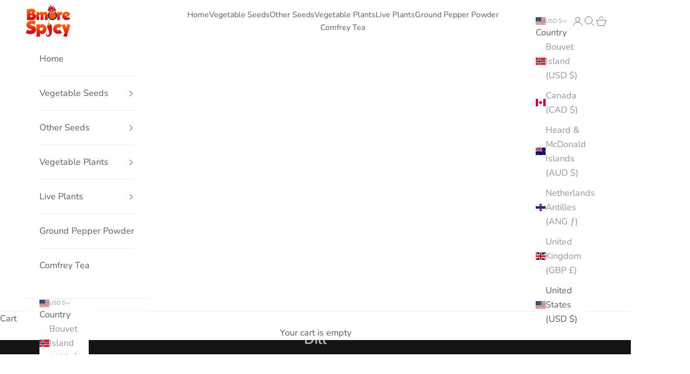

--- FILE ---
content_type: text/html; charset=utf-8
request_url: https://bmorespicy.com/collections/dill
body_size: 32214
content:
<!doctype html>

<html lang="en" dir="ltr">
  <head>
    <meta charset="utf-8">
    <meta name="viewport" content="width=device-width, initial-scale=1.0, height=device-height, minimum-scale=1.0, maximum-scale=5.0">

    <title>Dill</title><link rel="canonical" href="https://bmorespicy.com/collections/dill"><link rel="shortcut icon" href="//bmorespicy.com/cdn/shop/files/unnamed_7.png?v=1743587181&width=96">
      <link rel="apple-touch-icon" href="//bmorespicy.com/cdn/shop/files/unnamed_7.png?v=1743587181&width=180"><link rel="preconnect" href="https://fonts.shopifycdn.com" crossorigin><link rel="preload" href="//bmorespicy.com/cdn/fonts/instrument_sans/instrumentsans_n4.db86542ae5e1596dbdb28c279ae6c2086c4c5bfa.woff2" as="font" type="font/woff2" crossorigin><link rel="preload" href="//bmorespicy.com/cdn/fonts/nunito/nunito_n4.fc49103dc396b42cae9460289072d384b6c6eb63.woff2" as="font" type="font/woff2" crossorigin><meta property="og:type" content="website">
  <meta property="og:title" content="Dill"><meta property="og:image" content="http://bmorespicy.com/cdn/shop/collections/dill_2.jpg?v=1648949251&width=2048">
  <meta property="og:image:secure_url" content="https://bmorespicy.com/cdn/shop/collections/dill_2.jpg?v=1648949251&width=2048">
  <meta property="og:image:width" content="393">
  <meta property="og:image:height" content="500"><meta property="og:url" content="https://bmorespicy.com/collections/dill">
<meta property="og:site_name" content="BmoreSpicy"><meta name="twitter:card" content="summary"><meta name="twitter:title" content="Dill">
  <meta name="twitter:description" content=""><meta name="twitter:image" content="https://bmorespicy.com/cdn/shop/collections/dill_2.jpg?crop=center&height=1200&v=1648949251&width=1200">
  <meta name="twitter:image:alt" content="Dill"><script async crossorigin fetchpriority="high" src="/cdn/shopifycloud/importmap-polyfill/es-modules-shim.2.4.0.js"></script>
<script type="application/ld+json">
  {
    "@context": "https://schema.org",
    "@type": "BreadcrumbList",
    "itemListElement": [{
        "@type": "ListItem",
        "position": 1,
        "name": "Home",
        "item": "https://bmorespicy.com"
      },{
            "@type": "ListItem",
            "position": 2,
            "name": "Dill",
            "item": "https://bmorespicy.com/collections/dill"
          }]
  }
</script><style>/* Typography (heading) */
  @font-face {
  font-family: "Instrument Sans";
  font-weight: 400;
  font-style: normal;
  font-display: fallback;
  src: url("//bmorespicy.com/cdn/fonts/instrument_sans/instrumentsans_n4.db86542ae5e1596dbdb28c279ae6c2086c4c5bfa.woff2") format("woff2"),
       url("//bmorespicy.com/cdn/fonts/instrument_sans/instrumentsans_n4.510f1b081e58d08c30978f465518799851ef6d8b.woff") format("woff");
}

@font-face {
  font-family: "Instrument Sans";
  font-weight: 400;
  font-style: italic;
  font-display: fallback;
  src: url("//bmorespicy.com/cdn/fonts/instrument_sans/instrumentsans_i4.028d3c3cd8d085648c808ceb20cd2fd1eb3560e5.woff2") format("woff2"),
       url("//bmorespicy.com/cdn/fonts/instrument_sans/instrumentsans_i4.7e90d82df8dee29a99237cd19cc529d2206706a2.woff") format("woff");
}

/* Typography (body) */
  @font-face {
  font-family: Nunito;
  font-weight: 400;
  font-style: normal;
  font-display: fallback;
  src: url("//bmorespicy.com/cdn/fonts/nunito/nunito_n4.fc49103dc396b42cae9460289072d384b6c6eb63.woff2") format("woff2"),
       url("//bmorespicy.com/cdn/fonts/nunito/nunito_n4.5d26d13beeac3116db2479e64986cdeea4c8fbdd.woff") format("woff");
}

@font-face {
  font-family: Nunito;
  font-weight: 400;
  font-style: italic;
  font-display: fallback;
  src: url("//bmorespicy.com/cdn/fonts/nunito/nunito_i4.fd53bf99043ab6c570187ed42d1b49192135de96.woff2") format("woff2"),
       url("//bmorespicy.com/cdn/fonts/nunito/nunito_i4.cb3876a003a73aaae5363bb3e3e99d45ec598cc6.woff") format("woff");
}

@font-face {
  font-family: Nunito;
  font-weight: 700;
  font-style: normal;
  font-display: fallback;
  src: url("//bmorespicy.com/cdn/fonts/nunito/nunito_n7.37cf9b8cf43b3322f7e6e13ad2aad62ab5dc9109.woff2") format("woff2"),
       url("//bmorespicy.com/cdn/fonts/nunito/nunito_n7.45cfcfadc6630011252d54d5f5a2c7c98f60d5de.woff") format("woff");
}

@font-face {
  font-family: Nunito;
  font-weight: 700;
  font-style: italic;
  font-display: fallback;
  src: url("//bmorespicy.com/cdn/fonts/nunito/nunito_i7.3f8ba2027bc9ceb1b1764ecab15bae73f86c4632.woff2") format("woff2"),
       url("//bmorespicy.com/cdn/fonts/nunito/nunito_i7.82bfb5f86ec77ada3c9f660da22064c2e46e1469.woff") format("woff");
}

:root {
    /* Container */
    --container-max-width: 100%;
    --container-xxs-max-width: 27.5rem; /* 440px */
    --container-xs-max-width: 42.5rem; /* 680px */
    --container-sm-max-width: 61.25rem; /* 980px */
    --container-md-max-width: 71.875rem; /* 1150px */
    --container-lg-max-width: 78.75rem; /* 1260px */
    --container-xl-max-width: 85rem; /* 1360px */
    --container-gutter: 1.25rem;

    --section-vertical-spacing: 2.5rem;
    --section-vertical-spacing-tight:2.5rem;

    --section-stack-gap:2.25rem;
    --section-stack-gap-tight:2.25rem;

    /* Form settings */
    --form-gap: 1.25rem; /* Gap between fieldset and submit button */
    --fieldset-gap: 1rem; /* Gap between each form input within a fieldset */
    --form-control-gap: 0.625rem; /* Gap between input and label (ignored for floating label) */
    --checkbox-control-gap: 0.75rem; /* Horizontal gap between checkbox and its associated label */
    --input-padding-block: 0.65rem; /* Vertical padding for input, textarea and native select */
    --input-padding-inline: 0.8rem; /* Horizontal padding for input, textarea and native select */
    --checkbox-size: 0.875rem; /* Size (width and height) for checkbox */

    /* Other sizes */
    --sticky-area-height: calc(var(--announcement-bar-is-sticky, 0) * var(--announcement-bar-height, 0px) + var(--header-is-sticky, 0) * var(--header-is-visible, 1) * var(--header-height, 0px));

    /* RTL support */
    --transform-logical-flip: 1;
    --transform-origin-start: left;
    --transform-origin-end: right;

    /**
     * ---------------------------------------------------------------------
     * TYPOGRAPHY
     * ---------------------------------------------------------------------
     */

    /* Font properties */
    --heading-font-family: "Instrument Sans", sans-serif;
    --heading-font-weight: 400;
    --heading-font-style: normal;
    --heading-text-transform: normal;
    --heading-letter-spacing: 0.05em;
    --text-font-family: Nunito, sans-serif;
    --text-font-weight: 400;
    --text-font-style: normal;
    --text-letter-spacing: 0.0em;
    --button-font: var(--text-font-style) var(--text-font-weight) var(--text-sm) / 1.65 var(--text-font-family);
    --button-text-transform: uppercase;
    --button-letter-spacing: 0.05em;

    /* Font sizes */--text-heading-size-factor: 1.2;
    --text-h1: max(0.6875rem, clamp(1.375rem, 1.146341463414634rem + 0.975609756097561vw, 2rem) * var(--text-heading-size-factor));
    --text-h2: max(0.6875rem, clamp(1.25rem, 1.0670731707317074rem + 0.7804878048780488vw, 1.75rem) * var(--text-heading-size-factor));
    --text-h3: max(0.6875rem, clamp(1.125rem, 1.0335365853658536rem + 0.3902439024390244vw, 1.375rem) * var(--text-heading-size-factor));
    --text-h4: max(0.6875rem, clamp(1rem, 0.9542682926829268rem + 0.1951219512195122vw, 1.125rem) * var(--text-heading-size-factor));
    --text-h5: calc(0.875rem * var(--text-heading-size-factor));
    --text-h6: calc(0.75rem * var(--text-heading-size-factor));

    --text-xs: 0.8125rem;
    --text-sm: 0.875rem;
    --text-base: 0.9375rem;
    --text-lg: 1.0625rem;
    --text-xl: 1.25rem;

    /* Rounded variables (used for border radius) */
    --rounded-full: 9999px;
    --button-border-radius: 0.0rem;
    --input-border-radius: 0.0rem;

    /* Box shadow */
    --shadow-sm: 0 2px 8px rgb(0 0 0 / 0.05);
    --shadow: 0 5px 15px rgb(0 0 0 / 0.05);
    --shadow-md: 0 5px 30px rgb(0 0 0 / 0.05);
    --shadow-block: px px px rgb(var(--text-primary) / 0.0);

    /**
     * ---------------------------------------------------------------------
     * OTHER
     * ---------------------------------------------------------------------
     */

    --checkmark-svg-url: url(//bmorespicy.com/cdn/shop/t/20/assets/checkmark.svg?v=77552481021870063511743580666);
    --cursor-zoom-in-svg-url: url(//bmorespicy.com/cdn/shop/t/20/assets/cursor-zoom-in.svg?v=129647466446949226931743597633);
  }

  [dir="rtl"]:root {
    /* RTL support */
    --transform-logical-flip: -1;
    --transform-origin-start: right;
    --transform-origin-end: left;
  }

  @media screen and (min-width: 700px) {
    :root {
      /* Typography (font size) */
      --text-xs: 1.0rem;
      --text-sm: 1.0625rem;
      --text-base: 1.125rem;
      --text-lg: 1.25rem;
      --text-xl: 1.375rem;

      /* Spacing settings */
      --container-gutter: 2rem;
    }
  }

  @media screen and (min-width: 1000px) {
    :root {
      /* Spacing settings */
      --container-gutter: 3rem;

      --section-vertical-spacing: 4rem;
      --section-vertical-spacing-tight: 4rem;

      --section-stack-gap:3rem;
      --section-stack-gap-tight:3rem;
    }
  }:root {/* Overlay used for modal */
    --page-overlay: 0 0 0 / 0.4;

    /* We use the first scheme background as default */
    --page-background: ;

    /* Product colors */
    --on-sale-text: 227 44 43;
    --on-sale-badge-background: 227 44 43;
    --on-sale-badge-text: 255 255 255;
    --sold-out-badge-background: 239 239 239;
    --sold-out-badge-text: 0 0 0 / 0.65;
    --custom-badge-background: 28 28 28;
    --custom-badge-text: 255 255 255;
    --star-color: 28 28 28;

    /* Status colors */
    --success-background: 212 227 203;
    --success-text: 48 122 7;
    --warning-background: 253 241 224;
    --warning-text: 237 138 0;
    --error-background: 243 204 204;
    --error-text: 203 43 43;
  }.color-scheme--scheme-1 {
      /* Color settings */--accent: 28 28 28;
      --text-color: 92 92 92;
      --background: 255 255 255 / 1.0;
      --background-without-opacity: 255 255 255;
      --background-gradient: ;--border-color: 231 231 231;/* Button colors */
      --button-background: 28 28 28;
      --button-text-color: 255 255 255;

      /* Circled buttons */
      --circle-button-background: 255 255 255;
      --circle-button-text-color: 28 28 28;
    }.shopify-section:has(.section-spacing.color-scheme--bg-54922f2e920ba8346f6dc0fba343d673) + .shopify-section:has(.section-spacing.color-scheme--bg-54922f2e920ba8346f6dc0fba343d673:not(.bordered-section)) .section-spacing {
      padding-block-start: 0;
    }.color-scheme--scheme-2 {
      /* Color settings */--accent: 0 0 0;
      --text-color: 92 92 92;
      --background: 255 255 255 / 1.0;
      --background-without-opacity: 255 255 255;
      --background-gradient: ;--border-color: 231 231 231;/* Button colors */
      --button-background: 0 0 0;
      --button-text-color: 255 255 255;

      /* Circled buttons */
      --circle-button-background: 255 255 255;
      --circle-button-text-color: 92 92 92;
    }.shopify-section:has(.section-spacing.color-scheme--bg-54922f2e920ba8346f6dc0fba343d673) + .shopify-section:has(.section-spacing.color-scheme--bg-54922f2e920ba8346f6dc0fba343d673:not(.bordered-section)) .section-spacing {
      padding-block-start: 0;
    }.color-scheme--scheme-3 {
      /* Color settings */--accent: 255 255 255;
      --text-color: 255 255 255;
      --background: 28 28 28 / 1.0;
      --background-without-opacity: 28 28 28;
      --background-gradient: ;--border-color: 62 62 62;/* Button colors */
      --button-background: 255 255 255;
      --button-text-color: 28 28 28;

      /* Circled buttons */
      --circle-button-background: 255 255 255;
      --circle-button-text-color: 28 28 28;
    }.shopify-section:has(.section-spacing.color-scheme--bg-c1f8cb21047e4797e94d0969dc5d1e44) + .shopify-section:has(.section-spacing.color-scheme--bg-c1f8cb21047e4797e94d0969dc5d1e44:not(.bordered-section)) .section-spacing {
      padding-block-start: 0;
    }.color-scheme--scheme-4 {
      /* Color settings */--accent: 255 255 255;
      --text-color: 28 28 28;
      --background: 239 239 239 / 1.0;
      --background-without-opacity: 239 239 239;
      --background-gradient: ;--border-color: 207 207 207;/* Button colors */
      --button-background: 255 255 255;
      --button-text-color: 28 28 28;

      /* Circled buttons */
      --circle-button-background: 255 255 255;
      --circle-button-text-color: 28 28 28;
    }.shopify-section:has(.section-spacing.color-scheme--bg-609ecfcfee2f667ac6c12366fc6ece56) + .shopify-section:has(.section-spacing.color-scheme--bg-609ecfcfee2f667ac6c12366fc6ece56:not(.bordered-section)) .section-spacing {
      padding-block-start: 0;
    }.color-scheme--scheme-aed17dee-fb49-4f6f-9d8e-1cff0b248392 {
      /* Color settings */--accent: 28 28 28;
      --text-color: 255 255 255;
      --background: 0 3 0 / 0.52;
      --background-without-opacity: 0 3 0;
      --background-gradient: linear-gradient(8deg, rgba(NaN, NaN, NaN, 1) 1%, rgba(NaN, NaN, NaN, 1) 14%);--border-color: 255 255 255 / 0.15;/* Button colors */
      --button-background: 28 28 28;
      --button-text-color: 255 255 255;

      /* Circled buttons */
      --circle-button-background: 255 255 255;
      --circle-button-text-color: 28 28 28;
    }.shopify-section:has(.section-spacing.color-scheme--bg-d20a1f7169f6a5b55d4391c987c7c818) + .shopify-section:has(.section-spacing.color-scheme--bg-d20a1f7169f6a5b55d4391c987c7c818:not(.bordered-section)) .section-spacing {
      padding-block-start: 0;
    }.color-scheme--dialog {
      /* Color settings */--accent: 0 0 0;
      --text-color: 92 92 92;
      --background: 255 255 255 / 1.0;
      --background-without-opacity: 255 255 255;
      --background-gradient: ;--border-color: 231 231 231;/* Button colors */
      --button-background: 0 0 0;
      --button-text-color: 255 255 255;

      /* Circled buttons */
      --circle-button-background: 255 255 255;
      --circle-button-text-color: 92 92 92;
    }
</style><script>
  // This allows to expose several variables to the global scope, to be used in scripts
  window.themeVariables = {
    settings: {
      showPageTransition: null,
      pageType: "collection",
      moneyFormat: "${{amount}}",
      moneyWithCurrencyFormat: "${{amount}} USD",
      currencyCodeEnabled: false,
      cartType: "drawer",
      staggerMenuApparition: true
    },

    strings: {
      addedToCart: "Added to your cart!",
      closeGallery: "Close gallery",
      zoomGallery: "Zoom picture",
      errorGallery: "Image cannot be loaded",
      shippingEstimatorNoResults: "Sorry, we do not ship to your address.",
      shippingEstimatorOneResult: "There is one shipping rate for your address:",
      shippingEstimatorMultipleResults: "There are several shipping rates for your address:",
      shippingEstimatorError: "One or more error occurred while retrieving shipping rates:",
      next: "Next",
      previous: "Previous"
    },

    mediaQueries: {
      'sm': 'screen and (min-width: 700px)',
      'md': 'screen and (min-width: 1000px)',
      'lg': 'screen and (min-width: 1150px)',
      'xl': 'screen and (min-width: 1400px)',
      '2xl': 'screen and (min-width: 1600px)',
      'sm-max': 'screen and (max-width: 699px)',
      'md-max': 'screen and (max-width: 999px)',
      'lg-max': 'screen and (max-width: 1149px)',
      'xl-max': 'screen and (max-width: 1399px)',
      '2xl-max': 'screen and (max-width: 1599px)',
      'motion-safe': '(prefers-reduced-motion: no-preference)',
      'motion-reduce': '(prefers-reduced-motion: reduce)',
      'supports-hover': 'screen and (pointer: fine)',
      'supports-touch': 'screen and (hover: none)'
    }
  };</script><script type="importmap">{
        "imports": {
          "vendor": "//bmorespicy.com/cdn/shop/t/20/assets/vendor.min.js?v=166833309358212501051743580643",
          "theme": "//bmorespicy.com/cdn/shop/t/20/assets/theme.js?v=90049659455851710971743580642",
          "photoswipe": "//bmorespicy.com/cdn/shop/t/20/assets/photoswipe.min.js?v=13374349288281597431743580642"
        }
      }
    </script>

    <script type="module" src="//bmorespicy.com/cdn/shop/t/20/assets/vendor.min.js?v=166833309358212501051743580643"></script>
    <script type="module" src="//bmorespicy.com/cdn/shop/t/20/assets/theme.js?v=90049659455851710971743580642"></script>

    <script>window.performance && window.performance.mark && window.performance.mark('shopify.content_for_header.start');</script><meta name="google-site-verification" content="2F7ssR8xB9HfZps0xnvW1fdiPK1Wv8HQ_egq4ouJPm4">
<meta id="shopify-digital-wallet" name="shopify-digital-wallet" content="/40516354216/digital_wallets/dialog">
<meta name="shopify-checkout-api-token" content="1c02ef591d412f8073eea6137847354d">
<meta id="in-context-paypal-metadata" data-shop-id="40516354216" data-venmo-supported="false" data-environment="production" data-locale="en_US" data-paypal-v4="true" data-currency="USD">
<link rel="alternate" type="application/atom+xml" title="Feed" href="/collections/dill.atom" />
<link rel="alternate" type="application/json+oembed" href="https://bmorespicy.com/collections/dill.oembed">
<script async="async" src="/checkouts/internal/preloads.js?locale=en-US"></script>
<link rel="preconnect" href="https://shop.app" crossorigin="anonymous">
<script async="async" src="https://shop.app/checkouts/internal/preloads.js?locale=en-US&shop_id=40516354216" crossorigin="anonymous"></script>
<script id="apple-pay-shop-capabilities" type="application/json">{"shopId":40516354216,"countryCode":"US","currencyCode":"USD","merchantCapabilities":["supports3DS"],"merchantId":"gid:\/\/shopify\/Shop\/40516354216","merchantName":"BmoreSpicy","requiredBillingContactFields":["postalAddress","email"],"requiredShippingContactFields":["postalAddress","email"],"shippingType":"shipping","supportedNetworks":["visa","masterCard","amex","discover","elo","jcb"],"total":{"type":"pending","label":"BmoreSpicy","amount":"1.00"},"shopifyPaymentsEnabled":true,"supportsSubscriptions":true}</script>
<script id="shopify-features" type="application/json">{"accessToken":"1c02ef591d412f8073eea6137847354d","betas":["rich-media-storefront-analytics"],"domain":"bmorespicy.com","predictiveSearch":true,"shopId":40516354216,"locale":"en"}</script>
<script>var Shopify = Shopify || {};
Shopify.shop = "bmorespicy.myshopify.com";
Shopify.locale = "en";
Shopify.currency = {"active":"USD","rate":"1.0"};
Shopify.country = "US";
Shopify.theme = {"name":"Prestige-Arista-System (Sept\/10\/2025)","id":144906420392,"schema_name":"Prestige","schema_version":"10.6.0","theme_store_id":null,"role":"main"};
Shopify.theme.handle = "null";
Shopify.theme.style = {"id":null,"handle":null};
Shopify.cdnHost = "bmorespicy.com/cdn";
Shopify.routes = Shopify.routes || {};
Shopify.routes.root = "/";</script>
<script type="module">!function(o){(o.Shopify=o.Shopify||{}).modules=!0}(window);</script>
<script>!function(o){function n(){var o=[];function n(){o.push(Array.prototype.slice.apply(arguments))}return n.q=o,n}var t=o.Shopify=o.Shopify||{};t.loadFeatures=n(),t.autoloadFeatures=n()}(window);</script>
<script>
  window.ShopifyPay = window.ShopifyPay || {};
  window.ShopifyPay.apiHost = "shop.app\/pay";
  window.ShopifyPay.redirectState = null;
</script>
<script id="shop-js-analytics" type="application/json">{"pageType":"collection"}</script>
<script defer="defer" async type="module" src="//bmorespicy.com/cdn/shopifycloud/shop-js/modules/v2/client.init-shop-cart-sync_D0dqhulL.en.esm.js"></script>
<script defer="defer" async type="module" src="//bmorespicy.com/cdn/shopifycloud/shop-js/modules/v2/chunk.common_CpVO7qML.esm.js"></script>
<script type="module">
  await import("//bmorespicy.com/cdn/shopifycloud/shop-js/modules/v2/client.init-shop-cart-sync_D0dqhulL.en.esm.js");
await import("//bmorespicy.com/cdn/shopifycloud/shop-js/modules/v2/chunk.common_CpVO7qML.esm.js");

  window.Shopify.SignInWithShop?.initShopCartSync?.({"fedCMEnabled":true,"windoidEnabled":true});

</script>
<script>
  window.Shopify = window.Shopify || {};
  if (!window.Shopify.featureAssets) window.Shopify.featureAssets = {};
  window.Shopify.featureAssets['shop-js'] = {"shop-cart-sync":["modules/v2/client.shop-cart-sync_D9bwt38V.en.esm.js","modules/v2/chunk.common_CpVO7qML.esm.js"],"init-fed-cm":["modules/v2/client.init-fed-cm_BJ8NPuHe.en.esm.js","modules/v2/chunk.common_CpVO7qML.esm.js"],"init-shop-email-lookup-coordinator":["modules/v2/client.init-shop-email-lookup-coordinator_pVrP2-kG.en.esm.js","modules/v2/chunk.common_CpVO7qML.esm.js"],"shop-cash-offers":["modules/v2/client.shop-cash-offers_CNh7FWN-.en.esm.js","modules/v2/chunk.common_CpVO7qML.esm.js","modules/v2/chunk.modal_DKF6x0Jh.esm.js"],"init-shop-cart-sync":["modules/v2/client.init-shop-cart-sync_D0dqhulL.en.esm.js","modules/v2/chunk.common_CpVO7qML.esm.js"],"init-windoid":["modules/v2/client.init-windoid_DaoAelzT.en.esm.js","modules/v2/chunk.common_CpVO7qML.esm.js"],"shop-toast-manager":["modules/v2/client.shop-toast-manager_1DND8Tac.en.esm.js","modules/v2/chunk.common_CpVO7qML.esm.js"],"pay-button":["modules/v2/client.pay-button_CFeQi1r6.en.esm.js","modules/v2/chunk.common_CpVO7qML.esm.js"],"shop-button":["modules/v2/client.shop-button_Ca94MDdQ.en.esm.js","modules/v2/chunk.common_CpVO7qML.esm.js"],"shop-login-button":["modules/v2/client.shop-login-button_DPYNfp1Z.en.esm.js","modules/v2/chunk.common_CpVO7qML.esm.js","modules/v2/chunk.modal_DKF6x0Jh.esm.js"],"avatar":["modules/v2/client.avatar_BTnouDA3.en.esm.js"],"shop-follow-button":["modules/v2/client.shop-follow-button_BMKh4nJE.en.esm.js","modules/v2/chunk.common_CpVO7qML.esm.js","modules/v2/chunk.modal_DKF6x0Jh.esm.js"],"init-customer-accounts-sign-up":["modules/v2/client.init-customer-accounts-sign-up_CJXi5kRN.en.esm.js","modules/v2/client.shop-login-button_DPYNfp1Z.en.esm.js","modules/v2/chunk.common_CpVO7qML.esm.js","modules/v2/chunk.modal_DKF6x0Jh.esm.js"],"init-shop-for-new-customer-accounts":["modules/v2/client.init-shop-for-new-customer-accounts_BoBxkgWu.en.esm.js","modules/v2/client.shop-login-button_DPYNfp1Z.en.esm.js","modules/v2/chunk.common_CpVO7qML.esm.js","modules/v2/chunk.modal_DKF6x0Jh.esm.js"],"init-customer-accounts":["modules/v2/client.init-customer-accounts_DCuDTzpR.en.esm.js","modules/v2/client.shop-login-button_DPYNfp1Z.en.esm.js","modules/v2/chunk.common_CpVO7qML.esm.js","modules/v2/chunk.modal_DKF6x0Jh.esm.js"],"checkout-modal":["modules/v2/client.checkout-modal_U_3e4VxF.en.esm.js","modules/v2/chunk.common_CpVO7qML.esm.js","modules/v2/chunk.modal_DKF6x0Jh.esm.js"],"lead-capture":["modules/v2/client.lead-capture_DEgn0Z8u.en.esm.js","modules/v2/chunk.common_CpVO7qML.esm.js","modules/v2/chunk.modal_DKF6x0Jh.esm.js"],"shop-login":["modules/v2/client.shop-login_CoM5QKZ_.en.esm.js","modules/v2/chunk.common_CpVO7qML.esm.js","modules/v2/chunk.modal_DKF6x0Jh.esm.js"],"payment-terms":["modules/v2/client.payment-terms_BmrqWn8r.en.esm.js","modules/v2/chunk.common_CpVO7qML.esm.js","modules/v2/chunk.modal_DKF6x0Jh.esm.js"]};
</script>
<script id="__st">var __st={"a":40516354216,"offset":-18000,"reqid":"653a0443-79da-4297-a4c5-41750c6098df-1764666749","pageurl":"bmorespicy.com\/collections\/dill","u":"988ed7ec9ead","p":"collection","rtyp":"collection","rid":287988285608};</script>
<script>window.ShopifyPaypalV4VisibilityTracking = true;</script>
<script id="captcha-bootstrap">!function(){'use strict';const t='contact',e='account',n='new_comment',o=[[t,t],['blogs',n],['comments',n],[t,'customer']],c=[[e,'customer_login'],[e,'guest_login'],[e,'recover_customer_password'],[e,'create_customer']],r=t=>t.map((([t,e])=>`form[action*='/${t}']:not([data-nocaptcha='true']) input[name='form_type'][value='${e}']`)).join(','),a=t=>()=>t?[...document.querySelectorAll(t)].map((t=>t.form)):[];function s(){const t=[...o],e=r(t);return a(e)}const i='password',u='form_key',d=['recaptcha-v3-token','g-recaptcha-response','h-captcha-response',i],f=()=>{try{return window.sessionStorage}catch{return}},m='__shopify_v',_=t=>t.elements[u];function p(t,e,n=!1){try{const o=window.sessionStorage,c=JSON.parse(o.getItem(e)),{data:r}=function(t){const{data:e,action:n}=t;return t[m]||n?{data:e,action:n}:{data:t,action:n}}(c);for(const[e,n]of Object.entries(r))t.elements[e]&&(t.elements[e].value=n);n&&o.removeItem(e)}catch(o){console.error('form repopulation failed',{error:o})}}const l='form_type',E='cptcha';function T(t){t.dataset[E]=!0}const w=window,h=w.document,L='Shopify',v='ce_forms',y='captcha';let A=!1;((t,e)=>{const n=(g='f06e6c50-85a8-45c8-87d0-21a2b65856fe',I='https://cdn.shopify.com/shopifycloud/storefront-forms-hcaptcha/ce_storefront_forms_captcha_hcaptcha.v1.5.2.iife.js',D={infoText:'Protected by hCaptcha',privacyText:'Privacy',termsText:'Terms'},(t,e,n)=>{const o=w[L][v],c=o.bindForm;if(c)return c(t,g,e,D).then(n);var r;o.q.push([[t,g,e,D],n]),r=I,A||(h.body.append(Object.assign(h.createElement('script'),{id:'captcha-provider',async:!0,src:r})),A=!0)});var g,I,D;w[L]=w[L]||{},w[L][v]=w[L][v]||{},w[L][v].q=[],w[L][y]=w[L][y]||{},w[L][y].protect=function(t,e){n(t,void 0,e),T(t)},Object.freeze(w[L][y]),function(t,e,n,w,h,L){const[v,y,A,g]=function(t,e,n){const i=e?o:[],u=t?c:[],d=[...i,...u],f=r(d),m=r(i),_=r(d.filter((([t,e])=>n.includes(e))));return[a(f),a(m),a(_),s()]}(w,h,L),I=t=>{const e=t.target;return e instanceof HTMLFormElement?e:e&&e.form},D=t=>v().includes(t);t.addEventListener('submit',(t=>{const e=I(t);if(!e)return;const n=D(e)&&!e.dataset.hcaptchaBound&&!e.dataset.recaptchaBound,o=_(e),c=g().includes(e)&&(!o||!o.value);(n||c)&&t.preventDefault(),c&&!n&&(function(t){try{if(!f())return;!function(t){const e=f();if(!e)return;const n=_(t);if(!n)return;const o=n.value;o&&e.removeItem(o)}(t);const e=Array.from(Array(32),(()=>Math.random().toString(36)[2])).join('');!function(t,e){_(t)||t.append(Object.assign(document.createElement('input'),{type:'hidden',name:u})),t.elements[u].value=e}(t,e),function(t,e){const n=f();if(!n)return;const o=[...t.querySelectorAll(`input[type='${i}']`)].map((({name:t})=>t)),c=[...d,...o],r={};for(const[a,s]of new FormData(t).entries())c.includes(a)||(r[a]=s);n.setItem(e,JSON.stringify({[m]:1,action:t.action,data:r}))}(t,e)}catch(e){console.error('failed to persist form',e)}}(e),e.submit())}));const S=(t,e)=>{t&&!t.dataset[E]&&(n(t,e.some((e=>e===t))),T(t))};for(const o of['focusin','change'])t.addEventListener(o,(t=>{const e=I(t);D(e)&&S(e,y())}));const B=e.get('form_key'),M=e.get(l),P=B&&M;t.addEventListener('DOMContentLoaded',(()=>{const t=y();if(P)for(const e of t)e.elements[l].value===M&&p(e,B);[...new Set([...A(),...v().filter((t=>'true'===t.dataset.shopifyCaptcha))])].forEach((e=>S(e,t)))}))}(h,new URLSearchParams(w.location.search),n,t,e,['guest_login'])})(!0,!0)}();</script>
<script integrity="sha256-52AcMU7V7pcBOXWImdc/TAGTFKeNjmkeM1Pvks/DTgc=" data-source-attribution="shopify.loadfeatures" defer="defer" src="//bmorespicy.com/cdn/shopifycloud/storefront/assets/storefront/load_feature-81c60534.js" crossorigin="anonymous"></script>
<script crossorigin="anonymous" defer="defer" src="//bmorespicy.com/cdn/shopifycloud/storefront/assets/shopify_pay/storefront-65b4c6d7.js?v=20250812"></script>
<script data-source-attribution="shopify.dynamic_checkout.dynamic.init">var Shopify=Shopify||{};Shopify.PaymentButton=Shopify.PaymentButton||{isStorefrontPortableWallets:!0,init:function(){window.Shopify.PaymentButton.init=function(){};var t=document.createElement("script");t.src="https://bmorespicy.com/cdn/shopifycloud/portable-wallets/latest/portable-wallets.en.js",t.type="module",document.head.appendChild(t)}};
</script>
<script data-source-attribution="shopify.dynamic_checkout.buyer_consent">
  function portableWalletsHideBuyerConsent(e){var t=document.getElementById("shopify-buyer-consent"),n=document.getElementById("shopify-subscription-policy-button");t&&n&&(t.classList.add("hidden"),t.setAttribute("aria-hidden","true"),n.removeEventListener("click",e))}function portableWalletsShowBuyerConsent(e){var t=document.getElementById("shopify-buyer-consent"),n=document.getElementById("shopify-subscription-policy-button");t&&n&&(t.classList.remove("hidden"),t.removeAttribute("aria-hidden"),n.addEventListener("click",e))}window.Shopify?.PaymentButton&&(window.Shopify.PaymentButton.hideBuyerConsent=portableWalletsHideBuyerConsent,window.Shopify.PaymentButton.showBuyerConsent=portableWalletsShowBuyerConsent);
</script>
<script data-source-attribution="shopify.dynamic_checkout.cart.bootstrap">document.addEventListener("DOMContentLoaded",(function(){function t(){return document.querySelector("shopify-accelerated-checkout-cart, shopify-accelerated-checkout")}if(t())Shopify.PaymentButton.init();else{new MutationObserver((function(e,n){t()&&(Shopify.PaymentButton.init(),n.disconnect())})).observe(document.body,{childList:!0,subtree:!0})}}));
</script>
<link id="shopify-accelerated-checkout-styles" rel="stylesheet" media="screen" href="https://bmorespicy.com/cdn/shopifycloud/portable-wallets/latest/accelerated-checkout-backwards-compat.css" crossorigin="anonymous">
<style id="shopify-accelerated-checkout-cart">
        #shopify-buyer-consent {
  margin-top: 1em;
  display: inline-block;
  width: 100%;
}

#shopify-buyer-consent.hidden {
  display: none;
}

#shopify-subscription-policy-button {
  background: none;
  border: none;
  padding: 0;
  text-decoration: underline;
  font-size: inherit;
  cursor: pointer;
}

#shopify-subscription-policy-button::before {
  box-shadow: none;
}

      </style>

<script>window.performance && window.performance.mark && window.performance.mark('shopify.content_for_header.end');</script>
<link href="//bmorespicy.com/cdn/shop/t/20/assets/theme.css?v=27755568725889817721757587230" rel="stylesheet" type="text/css" media="all" /><link href="https://monorail-edge.shopifysvc.com" rel="dns-prefetch">
<script>(function(){if ("sendBeacon" in navigator && "performance" in window) {try {var session_token_from_headers = performance.getEntriesByType('navigation')[0].serverTiming.find(x => x.name == '_s').description;} catch {var session_token_from_headers = undefined;}var session_cookie_matches = document.cookie.match(/_shopify_s=([^;]*)/);var session_token_from_cookie = session_cookie_matches && session_cookie_matches.length === 2 ? session_cookie_matches[1] : "";var session_token = session_token_from_headers || session_token_from_cookie || "";function handle_abandonment_event(e) {var entries = performance.getEntries().filter(function(entry) {return /monorail-edge.shopifysvc.com/.test(entry.name);});if (!window.abandonment_tracked && entries.length === 0) {window.abandonment_tracked = true;var currentMs = Date.now();var navigation_start = performance.timing.navigationStart;var payload = {shop_id: 40516354216,url: window.location.href,navigation_start,duration: currentMs - navigation_start,session_token,page_type: "collection"};window.navigator.sendBeacon("https://monorail-edge.shopifysvc.com/v1/produce", JSON.stringify({schema_id: "online_store_buyer_site_abandonment/1.1",payload: payload,metadata: {event_created_at_ms: currentMs,event_sent_at_ms: currentMs}}));}}window.addEventListener('pagehide', handle_abandonment_event);}}());</script>
<script id="web-pixels-manager-setup">(function e(e,d,r,n,o){if(void 0===o&&(o={}),!Boolean(null===(a=null===(i=window.Shopify)||void 0===i?void 0:i.analytics)||void 0===a?void 0:a.replayQueue)){var i,a;window.Shopify=window.Shopify||{};var t=window.Shopify;t.analytics=t.analytics||{};var s=t.analytics;s.replayQueue=[],s.publish=function(e,d,r){return s.replayQueue.push([e,d,r]),!0};try{self.performance.mark("wpm:start")}catch(e){}var l=function(){var e={modern:/Edge?\/(1{2}[4-9]|1[2-9]\d|[2-9]\d{2}|\d{4,})\.\d+(\.\d+|)|Firefox\/(1{2}[4-9]|1[2-9]\d|[2-9]\d{2}|\d{4,})\.\d+(\.\d+|)|Chrom(ium|e)\/(9{2}|\d{3,})\.\d+(\.\d+|)|(Maci|X1{2}).+ Version\/(15\.\d+|(1[6-9]|[2-9]\d|\d{3,})\.\d+)([,.]\d+|)( \(\w+\)|)( Mobile\/\w+|) Safari\/|Chrome.+OPR\/(9{2}|\d{3,})\.\d+\.\d+|(CPU[ +]OS|iPhone[ +]OS|CPU[ +]iPhone|CPU IPhone OS|CPU iPad OS)[ +]+(15[._]\d+|(1[6-9]|[2-9]\d|\d{3,})[._]\d+)([._]\d+|)|Android:?[ /-](13[3-9]|1[4-9]\d|[2-9]\d{2}|\d{4,})(\.\d+|)(\.\d+|)|Android.+Firefox\/(13[5-9]|1[4-9]\d|[2-9]\d{2}|\d{4,})\.\d+(\.\d+|)|Android.+Chrom(ium|e)\/(13[3-9]|1[4-9]\d|[2-9]\d{2}|\d{4,})\.\d+(\.\d+|)|SamsungBrowser\/([2-9]\d|\d{3,})\.\d+/,legacy:/Edge?\/(1[6-9]|[2-9]\d|\d{3,})\.\d+(\.\d+|)|Firefox\/(5[4-9]|[6-9]\d|\d{3,})\.\d+(\.\d+|)|Chrom(ium|e)\/(5[1-9]|[6-9]\d|\d{3,})\.\d+(\.\d+|)([\d.]+$|.*Safari\/(?![\d.]+ Edge\/[\d.]+$))|(Maci|X1{2}).+ Version\/(10\.\d+|(1[1-9]|[2-9]\d|\d{3,})\.\d+)([,.]\d+|)( \(\w+\)|)( Mobile\/\w+|) Safari\/|Chrome.+OPR\/(3[89]|[4-9]\d|\d{3,})\.\d+\.\d+|(CPU[ +]OS|iPhone[ +]OS|CPU[ +]iPhone|CPU IPhone OS|CPU iPad OS)[ +]+(10[._]\d+|(1[1-9]|[2-9]\d|\d{3,})[._]\d+)([._]\d+|)|Android:?[ /-](13[3-9]|1[4-9]\d|[2-9]\d{2}|\d{4,})(\.\d+|)(\.\d+|)|Mobile Safari.+OPR\/([89]\d|\d{3,})\.\d+\.\d+|Android.+Firefox\/(13[5-9]|1[4-9]\d|[2-9]\d{2}|\d{4,})\.\d+(\.\d+|)|Android.+Chrom(ium|e)\/(13[3-9]|1[4-9]\d|[2-9]\d{2}|\d{4,})\.\d+(\.\d+|)|Android.+(UC? ?Browser|UCWEB|U3)[ /]?(15\.([5-9]|\d{2,})|(1[6-9]|[2-9]\d|\d{3,})\.\d+)\.\d+|SamsungBrowser\/(5\.\d+|([6-9]|\d{2,})\.\d+)|Android.+MQ{2}Browser\/(14(\.(9|\d{2,})|)|(1[5-9]|[2-9]\d|\d{3,})(\.\d+|))(\.\d+|)|K[Aa][Ii]OS\/(3\.\d+|([4-9]|\d{2,})\.\d+)(\.\d+|)/},d=e.modern,r=e.legacy,n=navigator.userAgent;return n.match(d)?"modern":n.match(r)?"legacy":"unknown"}(),u="modern"===l?"modern":"legacy",c=(null!=n?n:{modern:"",legacy:""})[u],f=function(e){return[e.baseUrl,"/wpm","/b",e.hashVersion,"modern"===e.buildTarget?"m":"l",".js"].join("")}({baseUrl:d,hashVersion:r,buildTarget:u}),m=function(e){var d=e.version,r=e.bundleTarget,n=e.surface,o=e.pageUrl,i=e.monorailEndpoint;return{emit:function(e){var a=e.status,t=e.errorMsg,s=(new Date).getTime(),l=JSON.stringify({metadata:{event_sent_at_ms:s},events:[{schema_id:"web_pixels_manager_load/3.1",payload:{version:d,bundle_target:r,page_url:o,status:a,surface:n,error_msg:t},metadata:{event_created_at_ms:s}}]});if(!i)return console&&console.warn&&console.warn("[Web Pixels Manager] No Monorail endpoint provided, skipping logging."),!1;try{return self.navigator.sendBeacon.bind(self.navigator)(i,l)}catch(e){}var u=new XMLHttpRequest;try{return u.open("POST",i,!0),u.setRequestHeader("Content-Type","text/plain"),u.send(l),!0}catch(e){return console&&console.warn&&console.warn("[Web Pixels Manager] Got an unhandled error while logging to Monorail."),!1}}}}({version:r,bundleTarget:l,surface:e.surface,pageUrl:self.location.href,monorailEndpoint:e.monorailEndpoint});try{o.browserTarget=l,function(e){var d=e.src,r=e.async,n=void 0===r||r,o=e.onload,i=e.onerror,a=e.sri,t=e.scriptDataAttributes,s=void 0===t?{}:t,l=document.createElement("script"),u=document.querySelector("head"),c=document.querySelector("body");if(l.async=n,l.src=d,a&&(l.integrity=a,l.crossOrigin="anonymous"),s)for(var f in s)if(Object.prototype.hasOwnProperty.call(s,f))try{l.dataset[f]=s[f]}catch(e){}if(o&&l.addEventListener("load",o),i&&l.addEventListener("error",i),u)u.appendChild(l);else{if(!c)throw new Error("Did not find a head or body element to append the script");c.appendChild(l)}}({src:f,async:!0,onload:function(){if(!function(){var e,d;return Boolean(null===(d=null===(e=window.Shopify)||void 0===e?void 0:e.analytics)||void 0===d?void 0:d.initialized)}()){var d=window.webPixelsManager.init(e)||void 0;if(d){var r=window.Shopify.analytics;r.replayQueue.forEach((function(e){var r=e[0],n=e[1],o=e[2];d.publishCustomEvent(r,n,o)})),r.replayQueue=[],r.publish=d.publishCustomEvent,r.visitor=d.visitor,r.initialized=!0}}},onerror:function(){return m.emit({status:"failed",errorMsg:"".concat(f," has failed to load")})},sri:function(e){var d=/^sha384-[A-Za-z0-9+/=]+$/;return"string"==typeof e&&d.test(e)}(c)?c:"",scriptDataAttributes:o}),m.emit({status:"loading"})}catch(e){m.emit({status:"failed",errorMsg:(null==e?void 0:e.message)||"Unknown error"})}}})({shopId: 40516354216,storefrontBaseUrl: "https://bmorespicy.com",extensionsBaseUrl: "https://extensions.shopifycdn.com/cdn/shopifycloud/web-pixels-manager",monorailEndpoint: "https://monorail-edge.shopifysvc.com/unstable/produce_batch",surface: "storefront-renderer",enabledBetaFlags: ["2dca8a86"],webPixelsConfigList: [{"id":"942375080","configuration":"{\"pixel_id\":\"1199622848455950\",\"pixel_type\":\"facebook_pixel\"}","eventPayloadVersion":"v1","runtimeContext":"OPEN","scriptVersion":"ca16bc87fe92b6042fbaa3acc2fbdaa6","type":"APP","apiClientId":2329312,"privacyPurposes":["ANALYTICS","MARKETING","SALE_OF_DATA"],"dataSharingAdjustments":{"protectedCustomerApprovalScopes":["read_customer_address","read_customer_email","read_customer_name","read_customer_personal_data","read_customer_phone"]}},{"id":"712802472","configuration":"{\"config\":\"{\\\"pixel_id\\\":\\\"AW-385687735\\\",\\\"target_country\\\":\\\"US\\\",\\\"gtag_events\\\":[{\\\"type\\\":\\\"page_view\\\",\\\"action_label\\\":\\\"AW-385687735\\\/LG9DCNCv_YACELfB9LcB\\\"},{\\\"type\\\":\\\"purchase\\\",\\\"action_label\\\":\\\"AW-385687735\\\/-KwHCNOv_YACELfB9LcB\\\"},{\\\"type\\\":\\\"view_item\\\",\\\"action_label\\\":\\\"AW-385687735\\\/35nyCNav_YACELfB9LcB\\\"},{\\\"type\\\":\\\"add_to_cart\\\",\\\"action_label\\\":\\\"AW-385687735\\\/WPq1CNmv_YACELfB9LcB\\\"},{\\\"type\\\":\\\"begin_checkout\\\",\\\"action_label\\\":\\\"AW-385687735\\\/9U5BCNyv_YACELfB9LcB\\\"},{\\\"type\\\":\\\"search\\\",\\\"action_label\\\":\\\"AW-385687735\\\/gZIpCN-v_YACELfB9LcB\\\"},{\\\"type\\\":\\\"add_payment_info\\\",\\\"action_label\\\":\\\"AW-385687735\\\/t_h3COKv_YACELfB9LcB\\\"}],\\\"enable_monitoring_mode\\\":false}\"}","eventPayloadVersion":"v1","runtimeContext":"OPEN","scriptVersion":"b2a88bafab3e21179ed38636efcd8a93","type":"APP","apiClientId":1780363,"privacyPurposes":[],"dataSharingAdjustments":{"protectedCustomerApprovalScopes":["read_customer_address","read_customer_email","read_customer_name","read_customer_personal_data","read_customer_phone"]}},{"id":"17399976","configuration":"{\"myshopifyDomain\":\"bmorespicy.myshopify.com\"}","eventPayloadVersion":"v1","runtimeContext":"STRICT","scriptVersion":"23b97d18e2aa74363140dc29c9284e87","type":"APP","apiClientId":2775569,"privacyPurposes":["ANALYTICS","MARKETING","SALE_OF_DATA"],"dataSharingAdjustments":{"protectedCustomerApprovalScopes":[]}},{"id":"71434408","eventPayloadVersion":"v1","runtimeContext":"LAX","scriptVersion":"1","type":"CUSTOM","privacyPurposes":["MARKETING"],"name":"Meta pixel (migrated)"},{"id":"shopify-app-pixel","configuration":"{}","eventPayloadVersion":"v1","runtimeContext":"STRICT","scriptVersion":"0450","apiClientId":"shopify-pixel","type":"APP","privacyPurposes":["ANALYTICS","MARKETING"]},{"id":"shopify-custom-pixel","eventPayloadVersion":"v1","runtimeContext":"LAX","scriptVersion":"0450","apiClientId":"shopify-pixel","type":"CUSTOM","privacyPurposes":["ANALYTICS","MARKETING"]}],isMerchantRequest: false,initData: {"shop":{"name":"BmoreSpicy","paymentSettings":{"currencyCode":"USD"},"myshopifyDomain":"bmorespicy.myshopify.com","countryCode":"US","storefrontUrl":"https:\/\/bmorespicy.com"},"customer":null,"cart":null,"checkout":null,"productVariants":[],"purchasingCompany":null},},"https://bmorespicy.com/cdn","ae1676cfwd2530674p4253c800m34e853cb",{"modern":"","legacy":""},{"shopId":"40516354216","storefrontBaseUrl":"https:\/\/bmorespicy.com","extensionBaseUrl":"https:\/\/extensions.shopifycdn.com\/cdn\/shopifycloud\/web-pixels-manager","surface":"storefront-renderer","enabledBetaFlags":"[\"2dca8a86\"]","isMerchantRequest":"false","hashVersion":"ae1676cfwd2530674p4253c800m34e853cb","publish":"custom","events":"[[\"page_viewed\",{}],[\"collection_viewed\",{\"collection\":{\"id\":\"287988285608\",\"title\":\"Dill\",\"productVariants\":[{\"price\":{\"amount\":1.59,\"currencyCode\":\"USD\"},\"product\":{\"title\":\"Dill Dukat 100 - 2000 seeds Fresh Heirloom culinary Herb Kitchen Sweet Aromatic\",\"vendor\":\"bmorespicy\",\"id\":\"5284807540904\",\"untranslatedTitle\":\"Dill Dukat 100 - 2000 seeds Fresh Heirloom culinary Herb Kitchen Sweet Aromatic\",\"url\":\"\/products\/dill-dukat-100-2000-seeds-fresh-heirloom-culinary-herb-kitchen-sweet-aromatic\",\"type\":\"\"},\"id\":\"34640489676968\",\"image\":{\"src\":\"\/\/bmorespicy.com\/cdn\/shop\/products\/Variation-of-Dill-Dukat-100-8211-2000-seeds-Fresh-Heirloom-culinary-Herb-Kitchen-Sweet-Aromatic-172443185882-d8d7.jpg?v=1591666213\"},\"sku\":\"bm148\",\"title\":\"100 seeds\",\"untranslatedTitle\":\"100 seeds\"},{\"price\":{\"amount\":1.92,\"currencyCode\":\"USD\"},\"product\":{\"title\":\"National Pickling Cucumber 25 - 400 Seeds Heirloom great for Dill pickles heavy yields\",\"vendor\":\"bmorespicy\",\"id\":\"7602976620712\",\"untranslatedTitle\":\"National Pickling Cucumber 25 - 400 Seeds Heirloom great for Dill pickles heavy yields\",\"url\":\"\/products\/national-pickling-cucumber-25-400-seeds-heirloom-great-for-dill-pickles-heavy-yields\",\"type\":\"\"},\"id\":\"42841179521192\",\"image\":{\"src\":\"\/\/bmorespicy.com\/cdn\/shop\/products\/cucumbernationalpicklingrecipe.jpg?v=1666486379\"},\"sku\":\"\",\"title\":\"25 seeds\",\"untranslatedTitle\":\"25 seeds\"},{\"price\":{\"amount\":1.59,\"currencyCode\":\"USD\"},\"product\":{\"title\":\"DILL Long Island Mammoth 100 - 500 - 2000 Seeds Fresh Fragrant Aroma healthy green Herbs\",\"vendor\":\"bmorespicy\",\"id\":\"5284808327336\",\"untranslatedTitle\":\"DILL Long Island Mammoth 100 - 500 - 2000 Seeds Fresh Fragrant Aroma healthy green Herbs\",\"url\":\"\/products\/100-seeds-dill-long-island-mammoth-fresh-fragrant-aroma-healthy-green-herbs\",\"type\":\"\"},\"id\":\"40165614026920\",\"image\":{\"src\":\"\/\/bmorespicy.com\/cdn\/shop\/products\/100-Seeds-DILL-Long-Island-Mammoth-Fresh-Fragrant-Aroma-healthy-green-Herbs-182663761182.jpg?v=1591666268\"},\"sku\":\"mx1_182663761182_5A604F3992AE41FBBCB6BF5\",\"title\":\"100 seeds\",\"untranslatedTitle\":\"100 seeds\"}]}}]]"});</script><script>
  window.ShopifyAnalytics = window.ShopifyAnalytics || {};
  window.ShopifyAnalytics.meta = window.ShopifyAnalytics.meta || {};
  window.ShopifyAnalytics.meta.currency = 'USD';
  var meta = {"products":[{"id":5284807540904,"gid":"gid:\/\/shopify\/Product\/5284807540904","vendor":"bmorespicy","type":"","variants":[{"id":34640489676968,"price":159,"name":"Dill Dukat 100 - 2000 seeds Fresh Heirloom culinary Herb Kitchen Sweet Aromatic - 100 seeds","public_title":"100 seeds","sku":"bm148"},{"id":34640489709736,"price":213,"name":"Dill Dukat 100 - 2000 seeds Fresh Heirloom culinary Herb Kitchen Sweet Aromatic - 200 Seeds","public_title":"200 Seeds","sku":"bm149"},{"id":34640489742504,"price":347,"name":"Dill Dukat 100 - 2000 seeds Fresh Heirloom culinary Herb Kitchen Sweet Aromatic - 500 seeds","public_title":"500 seeds","sku":"bm150"},{"id":34640489775272,"price":598,"name":"Dill Dukat 100 - 2000 seeds Fresh Heirloom culinary Herb Kitchen Sweet Aromatic - 1000 seeds","public_title":"1000 seeds","sku":"bm151"},{"id":34640489808040,"price":981,"name":"Dill Dukat 100 - 2000 seeds Fresh Heirloom culinary Herb Kitchen Sweet Aromatic - 2000 seeds","public_title":"2000 seeds","sku":"bm152"}],"remote":false},{"id":7602976620712,"gid":"gid:\/\/shopify\/Product\/7602976620712","vendor":"bmorespicy","type":"","variants":[{"id":42841179521192,"price":192,"name":"National Pickling Cucumber 25 - 400 Seeds Heirloom great for Dill pickles heavy yields - 25 seeds","public_title":"25 seeds","sku":""},{"id":42841179553960,"price":373,"name":"National Pickling Cucumber 25 - 400 Seeds Heirloom great for Dill pickles heavy yields - 100 seeds","public_title":"100 seeds","sku":""},{"id":42841179586728,"price":644,"name":"National Pickling Cucumber 25 - 400 Seeds Heirloom great for Dill pickles heavy yields - 400 seeds","public_title":"400 seeds","sku":""}],"remote":false},{"id":5284808327336,"gid":"gid:\/\/shopify\/Product\/5284808327336","vendor":"bmorespicy","type":"","variants":[{"id":40165614026920,"price":159,"name":"DILL Long Island Mammoth 100 - 500 - 2000 Seeds Fresh Fragrant Aroma healthy green Herbs - 100 seeds","public_title":"100 seeds","sku":"mx1_182663761182_5A604F3992AE41FBBCB6BF5"},{"id":40165614059688,"price":323,"name":"DILL Long Island Mammoth 100 - 500 - 2000 Seeds Fresh Fragrant Aroma healthy green Herbs - 500 seeds","public_title":"500 seeds","sku":"mx1_182663761182_5A604F3992AE41FBBCB6BF6"},{"id":40165614092456,"price":665,"name":"DILL Long Island Mammoth 100 - 500 - 2000 Seeds Fresh Fragrant Aroma healthy green Herbs - 2000 seeds","public_title":"2000 seeds","sku":"mx1_182663761182_5A604F3992AE41FBBCB6BF7"}],"remote":false}],"page":{"pageType":"collection","resourceType":"collection","resourceId":287988285608}};
  for (var attr in meta) {
    window.ShopifyAnalytics.meta[attr] = meta[attr];
  }
</script>
<script class="analytics">
  (function () {
    var customDocumentWrite = function(content) {
      var jquery = null;

      if (window.jQuery) {
        jquery = window.jQuery;
      } else if (window.Checkout && window.Checkout.$) {
        jquery = window.Checkout.$;
      }

      if (jquery) {
        jquery('body').append(content);
      }
    };

    var hasLoggedConversion = function(token) {
      if (token) {
        return document.cookie.indexOf('loggedConversion=' + token) !== -1;
      }
      return false;
    }

    var setCookieIfConversion = function(token) {
      if (token) {
        var twoMonthsFromNow = new Date(Date.now());
        twoMonthsFromNow.setMonth(twoMonthsFromNow.getMonth() + 2);

        document.cookie = 'loggedConversion=' + token + '; expires=' + twoMonthsFromNow;
      }
    }

    var trekkie = window.ShopifyAnalytics.lib = window.trekkie = window.trekkie || [];
    if (trekkie.integrations) {
      return;
    }
    trekkie.methods = [
      'identify',
      'page',
      'ready',
      'track',
      'trackForm',
      'trackLink'
    ];
    trekkie.factory = function(method) {
      return function() {
        var args = Array.prototype.slice.call(arguments);
        args.unshift(method);
        trekkie.push(args);
        return trekkie;
      };
    };
    for (var i = 0; i < trekkie.methods.length; i++) {
      var key = trekkie.methods[i];
      trekkie[key] = trekkie.factory(key);
    }
    trekkie.load = function(config) {
      trekkie.config = config || {};
      trekkie.config.initialDocumentCookie = document.cookie;
      var first = document.getElementsByTagName('script')[0];
      var script = document.createElement('script');
      script.type = 'text/javascript';
      script.onerror = function(e) {
        var scriptFallback = document.createElement('script');
        scriptFallback.type = 'text/javascript';
        scriptFallback.onerror = function(error) {
                var Monorail = {
      produce: function produce(monorailDomain, schemaId, payload) {
        var currentMs = new Date().getTime();
        var event = {
          schema_id: schemaId,
          payload: payload,
          metadata: {
            event_created_at_ms: currentMs,
            event_sent_at_ms: currentMs
          }
        };
        return Monorail.sendRequest("https://" + monorailDomain + "/v1/produce", JSON.stringify(event));
      },
      sendRequest: function sendRequest(endpointUrl, payload) {
        // Try the sendBeacon API
        if (window && window.navigator && typeof window.navigator.sendBeacon === 'function' && typeof window.Blob === 'function' && !Monorail.isIos12()) {
          var blobData = new window.Blob([payload], {
            type: 'text/plain'
          });

          if (window.navigator.sendBeacon(endpointUrl, blobData)) {
            return true;
          } // sendBeacon was not successful

        } // XHR beacon

        var xhr = new XMLHttpRequest();

        try {
          xhr.open('POST', endpointUrl);
          xhr.setRequestHeader('Content-Type', 'text/plain');
          xhr.send(payload);
        } catch (e) {
          console.log(e);
        }

        return false;
      },
      isIos12: function isIos12() {
        return window.navigator.userAgent.lastIndexOf('iPhone; CPU iPhone OS 12_') !== -1 || window.navigator.userAgent.lastIndexOf('iPad; CPU OS 12_') !== -1;
      }
    };
    Monorail.produce('monorail-edge.shopifysvc.com',
      'trekkie_storefront_load_errors/1.1',
      {shop_id: 40516354216,
      theme_id: 144906420392,
      app_name: "storefront",
      context_url: window.location.href,
      source_url: "//bmorespicy.com/cdn/s/trekkie.storefront.3c703df509f0f96f3237c9daa54e2777acf1a1dd.min.js"});

        };
        scriptFallback.async = true;
        scriptFallback.src = '//bmorespicy.com/cdn/s/trekkie.storefront.3c703df509f0f96f3237c9daa54e2777acf1a1dd.min.js';
        first.parentNode.insertBefore(scriptFallback, first);
      };
      script.async = true;
      script.src = '//bmorespicy.com/cdn/s/trekkie.storefront.3c703df509f0f96f3237c9daa54e2777acf1a1dd.min.js';
      first.parentNode.insertBefore(script, first);
    };
    trekkie.load(
      {"Trekkie":{"appName":"storefront","development":false,"defaultAttributes":{"shopId":40516354216,"isMerchantRequest":null,"themeId":144906420392,"themeCityHash":"16689475572482249166","contentLanguage":"en","currency":"USD","eventMetadataId":"200d0f2d-1dc6-46a1-8456-d17b5649579a"},"isServerSideCookieWritingEnabled":true,"monorailRegion":"shop_domain","enabledBetaFlags":["f0df213a"]},"Session Attribution":{},"S2S":{"facebookCapiEnabled":true,"source":"trekkie-storefront-renderer","apiClientId":580111}}
    );

    var loaded = false;
    trekkie.ready(function() {
      if (loaded) return;
      loaded = true;

      window.ShopifyAnalytics.lib = window.trekkie;

      var originalDocumentWrite = document.write;
      document.write = customDocumentWrite;
      try { window.ShopifyAnalytics.merchantGoogleAnalytics.call(this); } catch(error) {};
      document.write = originalDocumentWrite;

      window.ShopifyAnalytics.lib.page(null,{"pageType":"collection","resourceType":"collection","resourceId":287988285608,"shopifyEmitted":true});

      var match = window.location.pathname.match(/checkouts\/(.+)\/(thank_you|post_purchase)/)
      var token = match? match[1]: undefined;
      if (!hasLoggedConversion(token)) {
        setCookieIfConversion(token);
        window.ShopifyAnalytics.lib.track("Viewed Product Category",{"currency":"USD","category":"Collection: dill","collectionName":"dill","collectionId":287988285608,"nonInteraction":true},undefined,undefined,{"shopifyEmitted":true});
      }
    });


        var eventsListenerScript = document.createElement('script');
        eventsListenerScript.async = true;
        eventsListenerScript.src = "//bmorespicy.com/cdn/shopifycloud/storefront/assets/shop_events_listener-3da45d37.js";
        document.getElementsByTagName('head')[0].appendChild(eventsListenerScript);

})();</script>
<script
  defer
  src="https://bmorespicy.com/cdn/shopifycloud/perf-kit/shopify-perf-kit-2.1.2.min.js"
  data-application="storefront-renderer"
  data-shop-id="40516354216"
  data-render-region="gcp-us-east1"
  data-page-type="collection"
  data-theme-instance-id="144906420392"
  data-theme-name="Prestige"
  data-theme-version="10.6.0"
  data-monorail-region="shop_domain"
  data-resource-timing-sampling-rate="10"
  data-shs="true"
  data-shs-beacon="true"
  data-shs-export-with-fetch="true"
  data-shs-logs-sample-rate="1"
></script>
</head>

  

  <body class="features--button-transition features--zoom-image  color-scheme color-scheme--scheme-1"><template id="drawer-default-template">
  <div part="base">
    <div part="overlay"></div>

    <div part="content">
      <header part="header">
        <slot name="header"></slot>

        <dialog-close-button style="display: contents">
          <button type="button" part="close-button tap-area" aria-label="Close"><svg aria-hidden="true" focusable="false" fill="none" width="14" class="icon icon-close" viewBox="0 0 16 16">
      <path d="m1 1 14 14M1 15 15 1" stroke="currentColor" stroke-width="1"/>
    </svg>

  </button>
        </dialog-close-button>
      </header>

      <div part="body">
        <slot></slot>
      </div>

      <footer part="footer">
        <slot name="footer"></slot>
      </footer>
    </div>
  </div>
</template><template id="modal-default-template">
  <div part="base">
    <div part="overlay"></div>

    <div part="content">
      <header part="header">
        <slot name="header"></slot>

        <dialog-close-button style="display: contents">
          <button type="button" part="close-button tap-area" aria-label="Close"><svg aria-hidden="true" focusable="false" fill="none" width="14" class="icon icon-close" viewBox="0 0 16 16">
      <path d="m1 1 14 14M1 15 15 1" stroke="currentColor" stroke-width="1"/>
    </svg>

  </button>
        </dialog-close-button>
      </header>

      <div part="body">
        <slot></slot>
      </div>
    </div>
  </div>
</template><template id="popover-default-template">
  <div part="base">
    <div part="overlay"></div>

    <div part="content">
      <header part="header">
        <slot name="header"></slot>

        <dialog-close-button style="display: contents">
          <button type="button" part="close-button tap-area" aria-label="Close"><svg aria-hidden="true" focusable="false" fill="none" width="14" class="icon icon-close" viewBox="0 0 16 16">
      <path d="m1 1 14 14M1 15 15 1" stroke="currentColor" stroke-width="1"/>
    </svg>

  </button>
        </dialog-close-button>
      </header>

      <div part="body">
        <slot></slot>
      </div>
    </div>
  </div>
</template><template id="header-search-default-template">
  <div part="base">
    <div part="overlay"></div>

    <div part="content">
      <slot></slot>
    </div>
  </div>
</template><template id="video-media-default-template">
  <slot></slot>

  <svg part="play-button" fill="none" width="48" height="48" viewBox="0 0 48 48">
    <path fill-rule="evenodd" clip-rule="evenodd" d="M48 24c0 13.255-10.745 24-24 24S0 37.255 0 24 10.745 0 24 0s24 10.745 24 24Zm-18 0-9-6.6v13.2l9-6.6Z" fill="var(--play-button-background, #ffffff)"/>
  </svg>
</template><loading-bar class="loading-bar" aria-hidden="true"></loading-bar>
    <a href="#main" allow-hash-change class="skip-to-content sr-only">Skip to content</a>

    <span id="header-scroll-tracker" style="position: absolute; width: 1px; height: 1px; top: var(--header-scroll-tracker-offset, 10px); left: 0;"></span><!-- BEGIN sections: header-group -->
<header id="shopify-section-sections--18538492231848__header" class="shopify-section shopify-section-group-header-group shopify-section--header"><style>
  :root {
    --header-is-sticky: 1;
  }

  #shopify-section-sections--18538492231848__header {
    --header-grid: "primary-nav logo secondary-nav" / minmax(0, 1fr) auto minmax(0, 1fr);
    --header-padding-block: 0.2rem;
    --header-transparent-header-text-color: 255 255 255;
    --header-separation-border-color: 92 92 92 / 0.15;

    position: relative;
    z-index: 4;
  }

  @media screen and (min-width: 700px) {
    #shopify-section-sections--18538492231848__header {
      /* --header-padding-block: 1.2rem; */
      --header-padding-block: 0.5rem;
    }
  }

  @media screen and (min-width: 1000px) {
    #shopify-section-sections--18538492231848__header {--header-grid: "logo primary-nav secondary-nav" / minmax(max-content, 1fr) auto minmax(max-content, 1fr);}
  }#shopify-section-sections--18538492231848__header {
      position: sticky;
      top: 0;
    }

    .shopify-section--announcement-bar ~ #shopify-section-sections--18538492231848__header {
      top: calc(var(--announcement-bar-is-sticky, 0) * var(--announcement-bar-height, 0px));
    }#shopify-section-sections--18538492231848__header {
      --header-logo-width: 70px;
    }

    @media screen and (min-width: 700px) {
      #shopify-section-sections--18538492231848__header {
        --header-logo-width: 100px;
      }
    }</style>

<height-observer variable="header">
  <x-header  class="header color-scheme color-scheme--scheme-2">
      <a href="/" class="header__logo"><span class="sr-only">BmoreSpicy</span><img src="//bmorespicy.com/cdn/shop/files/logo_Bmore-3_1.png?v=1613538770&amp;width=150" alt="" srcset="//bmorespicy.com/cdn/shop/files/logo_Bmore-3_1.png?v=1613538770&amp;width=150 150w, //bmorespicy.com/cdn/shop/files/logo_Bmore-3_1.png?v=1613538770&amp;width=150 150w" width="150" height="104" sizes="100px" class="header__logo-image"></a>
    
<nav class="header__primary-nav header__primary-nav--center" aria-label="Primary navigation">
        <button type="button" aria-controls="sidebar-menu" class="md:hidden">
          <span class="sr-only">Navigation menu</span><svg aria-hidden="true" fill="none" focusable="false" width="24" class="header__nav-icon icon icon-hamburger" viewBox="0 0 24 24">
      <path d="M1 19h22M1 12h22M1 5h22" stroke="currentColor" stroke-width="1" stroke-linecap="square"/>
    </svg></button><ul class="contents unstyled-list md-max:hidden">

              <li class="header__primary-nav-item" data-title="Home"><a href="/" class="block h6" >Home</a></li>

              <li class="header__primary-nav-item" data-title="Vegetable Seeds">
                    <mega-menu-disclosure follow-summary-link trigger="hover" class="contents"><details class="header__menu-disclosure">
                      <summary data-follow-link="/collections/plant-seeds" class="h6 ">Vegetable Seeds</summary><div class="mega-menu " ><ul class="mega-menu__linklist unstyled-list"><li class="v-stack justify-items-start gap-5">
          <a href="/collections/arugula" class="h6 ">arugula</a></li><li class="v-stack justify-items-start gap-5">
          <a href="/collections/asparagus" class="h6 ">asparagus</a></li><li class="v-stack justify-items-start gap-5">
          <a href="/collections/beans" class="h6 ">   	 beans</a></li><li class="v-stack justify-items-start gap-5">
          <a href="/collections/broccoli" class="h6 ">   	 broccoli</a></li><li class="v-stack justify-items-start gap-5">
          <a href="/collections/brussels-sprouts" class="h6 ">   	 Brussels Sprouts</a></li><li class="v-stack justify-items-start gap-5">
          <a href="/collections/cabbage" class="h6 ">   	 Cabbage</a></li><li class="v-stack justify-items-start gap-5">
          <a href="/products/cauliflower-250-1-lb-seeds-snowball-y-improved-heirloom-garden-vegetable-white" class="h6 ">   	 cauliflower</a></li><li class="v-stack justify-items-start gap-5">
          <a href="/collections/celeriac" class="h6 ">   	 Celeriac</a></li><li class="v-stack justify-items-start gap-5">
          <a href="/collections/celery" class="h6 ">celery</a></li><li class="v-stack justify-items-start gap-5">
          <a href="/collections/chard" class="h6 "> chard </a></li><li class="v-stack justify-items-start gap-5">
          <a href="/collections/collards" class="h6 ">collards</a></li><li class="v-stack justify-items-start gap-5">
          <a href="/collections/corn-popcorn" class="h6 ">   	 Corn - Popcorn</a></li><li class="v-stack justify-items-start gap-5">
          <a href="/collections/cress" class="h6 ">cress</a></li><li class="v-stack justify-items-start gap-5">
          <a href="/collections/cucumber" class="h6 ">   	 Cucumber</a></li><li class="v-stack justify-items-start gap-5">
          <a href="/products/100-seeds-dutch-corn-salad-lambs-lettuce-mache-salad-fresh-sharp-flavor-heirloom" class="h6 ">   	 Dutch Corn Salad</a></li><li class="v-stack justify-items-start gap-5">
          <a href="/collections/eggplant-aubergine" class="h6 ">   	 eggplant</a></li><li class="v-stack justify-items-start gap-5">
          <a href="/products/green-curled-rufflec-endive-100-8000-seeds-heirloom-delicious-tender-leaves" class="h6 ">   	 Endive</a></li><li class="v-stack justify-items-start gap-5">
          <a href="/collections/gourd-1" class="h6 ">   	 Gourds</a></li><li class="v-stack justify-items-start gap-5">
          <a href="/collections/jicama" class="h6 ">   	 Jicama</a></li><li class="v-stack justify-items-start gap-5">
          <a href="/collections/kale" class="h6 ">kale</a></li><li class="v-stack justify-items-start gap-5">
          <a href="/collections/kholorabi" class="h6 ">   	 Kohlrabi</a></li><li class="v-stack justify-items-start gap-5">
          <a href="/collections/leeks" class="h6 ">   	 Leeks</a></li><li class="v-stack justify-items-start gap-5">
          <a href="/collections/lettuce" class="h6 ">lettuce</a></li><li class="v-stack justify-items-start gap-5">
          <a href="/collections/melon" class="h6 ">   	 melons</a></li><li class="v-stack justify-items-start gap-5">
          <a href="/collections/malabar-spinach" class="h6 ">   	 malabar spinach</a></li><li class="v-stack justify-items-start gap-5">
          <a href="/collections/mustard" class="h6 ">   	 mustard</a></li><li class="v-stack justify-items-start gap-5">
          <a href="/collections/okra" class="h6 ">   	 Okra</a></li><li class="v-stack justify-items-start gap-5">
          <a href="/collections/onion" class="h6 ">   	 onion</a></li><li class="v-stack justify-items-start gap-5">
          <a href="/products/nebuka-evergreen-bunching-onion-select-25-1000-seeds-rare-japanese-white-bulk" class="h6 ">   	 Onion - Bunching</a></li><li class="v-stack justify-items-start gap-5">
          <a href="/collections/pepper-hot" class="h6 ">   	 Peppers (Hot)</a></li><li class="v-stack justify-items-start gap-5">
          <a href="/collections/pepper-sweet" class="h6 ">   	 Peppers (Sweet)</a></li><li class="v-stack justify-items-start gap-5">
          <a href="/collections/parsnip" class="h6 ">   	 Parsnip</a></li><li class="v-stack justify-items-start gap-5">
          <a href="/collections/peas-1" class="h6 ">   	 peas</a></li><li class="v-stack justify-items-start gap-5">
          <a href="/collections/pumpkin" class="h6 ">   	 Pumpkin</a></li><li class="v-stack justify-items-start gap-5">
          <a href="/products/radicchio-rouge-de-verona-100-17600-1-oz-seeds-beautiful-red-chicory-bulk" class="h6 ">   	 Radicchio</a></li><li class="v-stack justify-items-start gap-5">
          <a href="/collections/rhubarb" class="h6 ">   	 rhubarb</a></li><li class="v-stack justify-items-start gap-5">
          <a href="/collections/rapini" class="h6 ">Rapini</a></li><li class="v-stack justify-items-start gap-5">
          <a href="/collections/scallops" class="h6 ">   	 Scallops</a></li><li class="v-stack justify-items-start gap-5">
          <a href="/collections/spinach" class="h6 ">   	 spinach</a></li><li class="v-stack justify-items-start gap-5">
          <a href="/collections/summer-squash-1" class="h6 ">   	 Squash Summer</a></li><li class="v-stack justify-items-start gap-5">
          <a href="/collections/summer-squash" class="h6 ">   	 Squash Winter</a></li><li class="v-stack justify-items-start gap-5">
          <a href="/collections/tatsoi" class="h6 ">   	 tatsoi</a></li><li class="v-stack justify-items-start gap-5">
          <a href="/collections/tomatillo" class="h6 ">   	 Tomatillo</a></li><li class="v-stack justify-items-start gap-5">
          <a href="/collections/tomato" class="h6 ">   	 Tomato</a></li><li class="v-stack justify-items-start gap-5">
          <a href="/collections/watermelon" class="h6 ">   	 watermelon</a></li><li class="v-stack justify-items-start gap-5">
          <a href="/collections/zucchini" class="h6 ">   	 Zucchini</a></li><li class="v-stack justify-items-start gap-5">
          <a href="/collections/combo-seed-pack" class="h6 ">Combo Seed Pack</a></li></ul><div class="mega-menu__promo"><div class="v-stack justify-items-center gap-4 sm:gap-5 group"><div class="overflow-hidden"><img src="//bmorespicy.com/cdn/shop/files/mustardmibuna.jpg?v=1751906938&amp;width=410" alt="" srcset="//bmorespicy.com/cdn/shop/files/mustardmibuna.jpg?v=1751906938&amp;width=315 315w" width="410" height="583" loading="lazy" sizes="315px" class="zoom-image group-hover:zoom"></div></div></div></div></details></mega-menu-disclosure></li>

              <li class="header__primary-nav-item" data-title="Other Seeds">
                    <mega-menu-disclosure follow-summary-link trigger="hover" class="contents"><details class="header__menu-disclosure">
                      <summary data-follow-link="/collections/plant-seeds" class="h6 ">Other Seeds</summary><div class="mega-menu " ><ul class="mega-menu__linklist unstyled-list"><li class="v-stack justify-items-start gap-5">
          <a href="#" class="h6 ">Root Vegetables</a><ul class="v-stack gap-2.5 unstyled-list"><li>
                  <a href="/collections/beets" class="link-faded act ">Beets</a>
                </li><li>
                  <a href="/products/burdock-takinogawa-10-200-seeds-edible-gobo-medicinal-kimpira-3-4-roots" class="link-faded act ">Burdock</a>
                </li><li>
                  <a href="/collections/carrots" class="link-faded act ">Carrots</a>
                </li><li>
                  <a href="/products/celeriac" class="link-faded act ">Celeriac</a>
                </li><li>
                  <a href="/collections/onion" class="link-faded act ">Onion </a>
                </li><li>
                  <a href="/collections/parsnip" class="link-faded act ">Parsnip</a>
                </li><li>
                  <a href="/collections/rutabaga" class="link-faded act ">Rutabaga</a>
                </li><li>
                  <a href="/collections/radish" class="link-faded act ">Radish</a>
                </li><li>
                  <a href="/collections/turnip" class="link-faded act ">Turnip</a>
                </li></ul></li><li class="v-stack justify-items-start gap-5">
          <a href="#" class="h6 ">Herbs</a><ul class="v-stack gap-2.5 unstyled-list"><li>
                  <a href="/products/red-garnet-sprouting-amaranth" class="link-faded act ">Amaranth </a>
                </li><li>
                  <a href="/collections/arugula" class="link-faded act ">arugula </a>
                </li><li>
                  <a href="/collections/basil" class="link-faded act ">basil </a>
                </li><li>
                  <a href="/products/borage-35-1-lb-seeds-starflower-tailwort-herb-bulk-native-bees-pollinators" class="link-faded act ">borage</a>
                </li><li>
                  <a href="/collections/catnip" class="link-faded act ">catnip</a>
                </li><li>
                  <a href="/collections/celery" class="link-faded act ">celery </a>
                </li><li>
                  <a href="/products/winter-chervil-herb-100-48000-seeds-french-parsley-heirloom-garden-wholesale" class="link-faded act ">chervil</a>
                </li><li>
                  <a href="/products/3-live-3-5-inch-seedlings-romanesco-broccoli-rare-brocoflower-fractal-healthy" class="link-faded act ">chives</a>
                </li><li>
                  <a href="/products/cilantro-coriander-seeds-microgreens-leisure-chinese-parsley-bulk-herbs-healthy" class="link-faded act ">cilantro</a>
                </li><li>
                  <a href="/collections/dill" class="link-faded act item-activelink">dill </a>
                </li><li>
                  <a href="/products/florence-fennel-seeds-anise-aroma-hardy-perennial-herb-landscape-flower-licorice" class="link-faded act "> fennel</a>
                </li><li>
                  <a href="/products/fenugreek-herb-seeds-heirloom-trigonella-foenum-graecum-hu-lu-ba-methi-semen" class="link-faded act ">fenugreek</a>
                </li><li>
                  <a href="/products/100-seeds-dutch-corn-salad-lambs-lettuce-mache-salad-fresh-sharp-flavor-heirloom" class="link-faded act ">Lamb's Lettuce</a>
                </li><li>
                  <a href="/collections/lemon-balm" class="link-faded act ">lemon balm</a>
                </li><li>
                  <a href="/collections/marjoram-sweet" class="link-faded act ">marjoram</a>
                </li><li>
                  <a href="/products/italian-oregano-300-256000-seeds-origanum-vulgare-bulk-wholesale-pizza-spice" class="link-faded act ">oregano </a>
                </li><li>
                  <a href="/collections/parsley" class="link-faded act ">parsley</a>
                </li><li>
                  <a href="/products/roselle-seeds-asian-sour-leaf-red-sorrell-florida-cranberry-jamaican-tea" class="link-faded act ">Roselle</a>
                </li><li>
                  <a href="/collections/sage" class="link-faded act ">sage</a>
                </li><li>
                  <a href="/products/summer-savory-herb-100-64000-seeds-healthy-green-annual-perennial-heirloom-bulk" class="link-faded act ">Savory</a>
                </li><li>
                  <a href="/collections/shiso" class="link-faded act ">shiso</a>
                </li><li>
                  <a href="/collections/tarragon" class="link-faded act ">Tarragon</a>
                </li><li>
                  <a href="/collections/thyme-common-english" class="link-faded act ">Thyme Common (English)</a>
                </li><li>
                  <a href="#" class="link-faded act ">watercress</a>
                </li></ul></li><li class="v-stack justify-items-start gap-5">
          <a href="#" class="h6 ">Fruits & Berries</a><ul class="v-stack gap-2.5 unstyled-list"><li>
                  <a href="/products/black-seeded-chokeberry-seeds-aronia-melancarpa" class="link-faded act ">black chokeberry</a>
                </li><li>
                  <a href="/collections/cactus" class="link-faded act ">   	 cactus</a>
                </li><li>
                  <a href="/collections/carob" class="link-faded act ">carob</a>
                </li><li>
                  <a href="/collections/citron-etrog" class="link-faded act ">citron / etrog</a>
                </li><li>
                  <a href="/collections/cofee" class="link-faded act ">   	 coffee</a>
                </li><li>
                  <a href="/collections/papaya-2" class="link-faded act ">   	 papaya</a>
                </li><li>
                  <a href="/collections/cherry-sour" class="link-faded act ">cherry (sour)</a>
                </li><li>
                  <a href="/products/kiwi-fruit-chinese-gooseberry-120-5000-seeds-actinidia-chinensis-green-vine" class="link-faded act ">   	 kiwi</a>
                </li><li>
                  <a href="/products/osage-orange-10-1000-seeds-hedge-apple-tree-maclura-pomifera-monkey-balls" class="link-faded act ">Osage Orange</a>
                </li><li>
                  <a href="/collections/c-berry-sea-buckthorn" class="link-faded act ">   	 Sea Buckthorn / C berry</a>
                </li><li>
                  <a href="/collections/mulberry-white-morus-alba" class="link-faded act ">   	 white mulberry</a>
                </li></ul></li><li class="v-stack justify-items-start gap-5">
          <a href="#" class="h6 ">Flowers</a><ul class="v-stack gap-2.5 unstyled-list"><li>
                  <a href="/products/black-eyed-susan-1000-160k-seeds-rudbeckia-hirta-yellow-wildflower-beautiful" class="link-faded act ">Black eyed susan</a>
                </li><li>
                  <a href="/products/hibiscus-minerva-rose-of-sharon-flower-seeds-beautiful-pink-shades-ornamental" class="link-faded act ">   	 hibiscus</a>
                </li><li>
                  <a href="/products/mexican-hat-100-10000-seeds-ratibida-columnaris-columnifera-native-wildflower" class="link-faded act ">   	 mexican hat</a>
                </li><li>
                  <a href="/products/ox-eye-daisy-flower-seeds" class="link-faded act ">   	 ox-eye daisy</a>
                </li><li>
                  <a href="/products/purple-tansy-200-2000-seeds-fiddleneck-lacy-phacelia-flower-nectar-rich-bulk" class="link-faded act ">   	 purple tansy</a>
                </li></ul></li><li class="v-stack justify-items-start gap-5">
          <a href="#" class="h6 ">Specialty & Other</a><ul class="v-stack gap-2.5 unstyled-list"><li>
                  <a href="/collections/jicama" class="link-faded act ">   	 Jicama</a>
                </li><li>
                  <a href="/products/southern-giant-curled-mustard-150-5000-seeds-easy-to-grow-45-days-productive" class="link-faded act ">   	 Spicy Salad Mix</a>
                </li><li>
                  <a href="/products/10-seeds-red-borg-extreme-hot-pepper-super-rare-naglah-x-bubblegum-7-pot-cross" class="link-faded act ">   	 Super Hot Peppers</a>
                </li></ul></li></ul><div class="mega-menu__promo"><a href="/collections/plant-seeds" class="v-stack justify-items-center gap-4 sm:gap-5 group"><div class="overflow-hidden"><img src="//bmorespicy.com/cdn/shop/products/10-BLACKEYE-PEA-Black-Eye-Eyed-Southern-Cow-Peas-Seeds-California-Fresh-Bean-181516347817.jpg?v=1591665868&amp;width=395" alt="" srcset="//bmorespicy.com/cdn/shop/products/10-BLACKEYE-PEA-Black-Eye-Eyed-Southern-Cow-Peas-Seeds-California-Fresh-Bean-181516347817.jpg?v=1591665868&amp;width=315 315w" width="395" height="500" loading="lazy" sizes="315px" class="zoom-image group-hover:zoom"></div><div class="v-stack text-center gap-2.5"><p class="h6">Seeds</p><p class="smallcaps text-xs text-subdued">Shop the collection</p></div></a></div></div></details></mega-menu-disclosure></li>

              <li class="header__primary-nav-item" data-title="Vegetable Plants">
                    <mega-menu-disclosure follow-summary-link trigger="hover" class="contents"><details class="header__menu-disclosure">
                      <summary data-follow-link="/collections/live-plants" class="h6 ">Vegetable Plants</summary><div class="mega-menu " ><ul class="mega-menu__linklist unstyled-list"><li class="v-stack justify-items-start gap-5">
          <a href="/collections/arugula-1" class="h6 ">ARUGULA</a></li><li class="v-stack justify-items-start gap-5">
          <a href="/collections/basil-1" class="h6 ">BASIL</a></li><li class="v-stack justify-items-start gap-5">
          <a href="/collections/brussels-sprouts-1" class="h6 ">BRUSSELS SPROUTS</a></li><li class="v-stack justify-items-start gap-5">
          <a href="/collections/carrots-1" class="h6 ">CARROTS</a></li><li class="v-stack justify-items-start gap-5">
          <a href="/collections/celery-1" class="h6 ">Celery</a></li><li class="v-stack justify-items-start gap-5">
          <a href="/collections/collards-1" class="h6 ">COLLARDS</a></li><li class="v-stack justify-items-start gap-5">
          <a href="/collections/cucumber-1" class="h6 ">CUCUMBER</a></li><li class="v-stack justify-items-start gap-5">
          <a href="/collections/dates" class="h6 ">DATES</a></li><li class="v-stack justify-items-start gap-5">
          <a href="/collections/gourd" class="h6 ">GOURD</a></li><li class="v-stack justify-items-start gap-5">
          <a href="/collections/kale-1" class="h6 ">KALE</a></li><li class="v-stack justify-items-start gap-5">
          <a href="/collections/lemon-balm" class="h6 ">LEMON BALM</a></li><li class="v-stack justify-items-start gap-5">
          <a href="/collections/lettuce-1" class="h6 ">LETTUCE</a></li><li class="v-stack justify-items-start gap-5">
          <a href="/collections/marjoram-sweet" class="h6 ">MARJORAM - Sweet</a></li><li class="v-stack justify-items-start gap-5">
          <a href="/collections/moringa-oleifera" class="h6 ">MORINGA Oleifera</a></li><li class="v-stack justify-items-start gap-5">
          <a href="/collections/peas" class="h6 ">PEAS</a></li><li class="v-stack justify-items-start gap-5">
          <a href="/collections/pepper-hot-1" class="h6 ">PEPPER Hot</a></li><li class="v-stack justify-items-start gap-5">
          <a href="/collections/pepper-sweet-1" class="h6 ">PEPPER Sweet</a></li><li class="v-stack justify-items-start gap-5">
          <a href="/collections/spinach-1" class="h6 ">SPINACH</a></li><li class="v-stack justify-items-start gap-5">
          <a href="/collections/tomatillo-1" class="h6 ">TOMATILLO</a></li><li class="v-stack justify-items-start gap-5">
          <a href="/collections/tomato-1" class="h6 ">TOMATO</a></li><li class="v-stack justify-items-start gap-5">
          <a href="/collections/squash-summer" class="h6 ">SQUASH Summer</a></li><li class="v-stack justify-items-start gap-5">
          <a href="/collections/zucchini-1" class="h6 ">ZUCCHINI</a></li><li class="v-stack justify-items-start gap-5">
          <a href="/collections/rapini-1" class="h6 ">RAPINI</a></li></ul><div class="mega-menu__promo"><div class="v-stack justify-items-center gap-4 sm:gap-5 group"><div class="overflow-hidden"><img src="//bmorespicy.com/cdn/shop/products/Squash-Zucchini-Elite-Vegetable-Ferry-Morse_1400x_9fe7ad99-843e-43f1-baf0-880147bed251.jpg?v=1591367132&amp;width=1024" alt="" srcset="//bmorespicy.com/cdn/shop/products/Squash-Zucchini-Elite-Vegetable-Ferry-Morse_1400x_9fe7ad99-843e-43f1-baf0-880147bed251.jpg?v=1591367132&amp;width=315 315w, //bmorespicy.com/cdn/shop/products/Squash-Zucchini-Elite-Vegetable-Ferry-Morse_1400x_9fe7ad99-843e-43f1-baf0-880147bed251.jpg?v=1591367132&amp;width=630 630w, //bmorespicy.com/cdn/shop/products/Squash-Zucchini-Elite-Vegetable-Ferry-Morse_1400x_9fe7ad99-843e-43f1-baf0-880147bed251.jpg?v=1591367132&amp;width=945 945w" width="1024" height="1024" loading="lazy" sizes="315px" class="zoom-image group-hover:zoom"></div></div></div></div></details></mega-menu-disclosure></li>

              <li class="header__primary-nav-item" data-title="Live Plants">
                    <mega-menu-disclosure follow-summary-link trigger="hover" class="contents"><details class="header__menu-disclosure">
                      <summary data-follow-link="/collections/live-plants" class="h6 ">Live Plants</summary><div class="mega-menu " ><ul class="mega-menu__linklist unstyled-list"><li class="v-stack justify-items-start gap-5">
          <a href="#" class="h6 ">Herbs</a><ul class="v-stack gap-2.5 unstyled-list"><li>
                  <a href="/collections/arugula-1" class="link-faded act ">Arugula</a>
                </li><li>
                  <a href="/collections/basil-1" class="link-faded act ">   	 basil </a>
                </li><li>
                  <a href="/collections/celery-1" class="link-faded act ">   	 celery</a>
                </li><li>
                  <a href="/collections/marjoram-sweet" class="link-faded act ">   	 marjoram</a>
                </li></ul></li><li class="v-stack justify-items-start gap-5">
          <a href="#" class="h6 ">   	 Trees & Fruit</a><ul class="v-stack gap-2.5 unstyled-list"><li>
                  <a href="/collections/moringa-oleifera" class="link-faded act ">   	 Moringa Oleifera</a>
                </li><li>
                  <a href="/products/1-live-17-22-inch-plant-hass-avocado-beautiful-indoor-outdoor-fruit-tree" class="link-faded act ">   	 Avocado</a>
                </li><li>
                  <a href="/collections/papaya" class="link-faded act ">   	 Papaya</a>
                </li><li>
                  <a href="/products/3-6-live-3-5-inch-seedlings-italian-large-leaf-basil-culinary-herb-fresh" class="link-faded act ">   	 Date Palm</a>
                </li></ul></li><li class="v-stack justify-items-start gap-5">
          <a href="#" class="h6 ">Berries</a><ul class="v-stack gap-2.5 unstyled-list"><li>
                  <a href="/collections/husk-cherry-gooseberry" class="link-faded act ">Husk Cherry Gooseberry</a>
                </li><li>
                  <a href="#" class="link-faded act ">raspberry</a>
                </li></ul></li></ul><div class="mega-menu__promo"><a href="/collections/live-plants" class="v-stack justify-items-center gap-4 sm:gap-5 group"><div class="overflow-hidden"><img src="//bmorespicy.com/cdn/shop/products/GROUND-CHERRY-HUSK-TOMATO-800-D1_1024x1024_4fe5e06d-cda7-4d56-99c5-4de695a9f586.gif?v=1653402314&amp;width=800" alt="" srcset="//bmorespicy.com/cdn/shop/products/GROUND-CHERRY-HUSK-TOMATO-800-D1_1024x1024_4fe5e06d-cda7-4d56-99c5-4de695a9f586.gif?v=1653402314&amp;width=315 315w, //bmorespicy.com/cdn/shop/products/GROUND-CHERRY-HUSK-TOMATO-800-D1_1024x1024_4fe5e06d-cda7-4d56-99c5-4de695a9f586.gif?v=1653402314&amp;width=630 630w" width="800" height="800" loading="lazy" sizes="315px" class="zoom-image group-hover:zoom"></div><div class="v-stack text-center gap-2.5"><p class="h6">Live plants</p><p class="smallcaps text-xs text-subdued">Shop Collection</p></div></a></div></div></details></mega-menu-disclosure></li>

              <li class="header__primary-nav-item" data-title="Ground Pepper Powder"><a href="/collections/ground-pepper" class="block h6" >Ground Pepper Powder</a></li>

              <li class="header__primary-nav-item" data-title="Comfrey Tea"><a href="/products/comfrey-tea-concentrate-liquid-fertilizer-rich-macro-micronutrients-cal-mag-compost-feed-foliar" class="block h6" >Comfrey Tea</a></li></ul></nav><nav class="header__secondary-nav" aria-label="Secondary navigation"><ul class="contents unstyled-list"><li class="localization-selectors md-max:hidden"><div class="relative">
      <button type="button" class="localization-toggle heading text-xxs link-faded" aria-controls="popover-localization-header-nav-sections--18538492231848__header-country" aria-label="Change country or currency" aria-expanded="false"><img src="//cdn.shopify.com/static/images/flags/us.svg?format=jpg&amp;width=60" alt="United States" srcset="//cdn.shopify.com/static/images/flags/us.svg?format=jpg&amp;width=60 60w" width="60" height="45" class="country-flag"><span>USD $</span><svg aria-hidden="true" focusable="false" fill="none" width="10" class="icon icon-chevron-down" viewBox="0 0 10 10">
      <path d="m1 3 4 4 4-4" stroke="currentColor" stroke-linecap="square"/>
    </svg></button>

      <x-popover id="popover-localization-header-nav-sections--18538492231848__header-country" initial-focus="[aria-selected='true']" class="popover popover--bottom-end color-scheme color-scheme--dialog">
        <p class="h4" slot="header">Country</p><form method="post" action="/localization" id="localization-form-header-nav-sections--18538492231848__header-country" accept-charset="UTF-8" class="shopify-localization-form" enctype="multipart/form-data"><input type="hidden" name="form_type" value="localization" /><input type="hidden" name="utf8" value="✓" /><input type="hidden" name="_method" value="put" /><input type="hidden" name="return_to" value="/collections/dill" /><x-listbox class="popover__value-list"><button type="submit" name="country_code" class="popover__value-option h-stack gap-2.5" role="option" value="BV" aria-selected="false"><img src="//cdn.shopify.com/static/images/flags/bv.svg?format=jpg&amp;width=60" alt="Bouvet Island" srcset="//cdn.shopify.com/static/images/flags/bv.svg?format=jpg&amp;width=60 60w" width="60" height="45" loading="lazy" class="country-flag"><span>Bouvet Island (USD $)</span>
              </button><button type="submit" name="country_code" class="popover__value-option h-stack gap-2.5" role="option" value="CA" aria-selected="false"><img src="//cdn.shopify.com/static/images/flags/ca.svg?format=jpg&amp;width=60" alt="Canada" srcset="//cdn.shopify.com/static/images/flags/ca.svg?format=jpg&amp;width=60 60w" width="60" height="45" loading="lazy" class="country-flag"><span>Canada (CAD $)</span>
              </button><button type="submit" name="country_code" class="popover__value-option h-stack gap-2.5" role="option" value="HM" aria-selected="false"><img src="//cdn.shopify.com/static/images/flags/hm.svg?format=jpg&amp;width=60" alt="Heard &amp;amp; McDonald Islands" srcset="//cdn.shopify.com/static/images/flags/hm.svg?format=jpg&amp;width=60 60w" width="60" height="45" loading="lazy" class="country-flag"><span>Heard &amp; McDonald Islands (AUD $)</span>
              </button><button type="submit" name="country_code" class="popover__value-option h-stack gap-2.5" role="option" value="AN" aria-selected="false"><img src="//cdn.shopify.com/static/images/flags/an.svg?format=jpg&amp;width=60" alt="Netherlands Antilles" srcset="//cdn.shopify.com/static/images/flags/an.svg?format=jpg&amp;width=60 60w" width="60" height="45" loading="lazy" class="country-flag"><span>Netherlands Antilles (ANG ƒ)</span>
              </button><button type="submit" name="country_code" class="popover__value-option h-stack gap-2.5" role="option" value="GB" aria-selected="false"><img src="//cdn.shopify.com/static/images/flags/gb.svg?format=jpg&amp;width=60" alt="United Kingdom" srcset="//cdn.shopify.com/static/images/flags/gb.svg?format=jpg&amp;width=60 60w" width="60" height="45" loading="lazy" class="country-flag"><span>United Kingdom (GBP £)</span>
              </button><button type="submit" name="country_code" class="popover__value-option h-stack gap-2.5" role="option" value="US" aria-selected="true"><img src="//cdn.shopify.com/static/images/flags/us.svg?format=jpg&amp;width=60" alt="United States" srcset="//cdn.shopify.com/static/images/flags/us.svg?format=jpg&amp;width=60 60w" width="60" height="45" loading="lazy" class="country-flag"><span>United States (USD $)</span>
              </button></x-listbox></form></x-popover>
    </div></li><li class="header__account-link sm-max:hidden">
            <a href="/account/login">
              <span class="sr-only">Login</span><svg aria-hidden="true" fill="none" focusable="false" width="24" class="header__nav-icon icon icon-account" viewBox="0 0 24 24">
      <path d="M16.125 8.75c-.184 2.478-2.063 4.5-4.125 4.5s-3.944-2.021-4.125-4.5c-.187-2.578 1.64-4.5 4.125-4.5 2.484 0 4.313 1.969 4.125 4.5Z" stroke="currentColor" stroke-width="1" stroke-linecap="round" stroke-linejoin="round"/>
      <path d="M3.017 20.747C3.783 16.5 7.922 14.25 12 14.25s8.217 2.25 8.984 6.497" stroke="currentColor" stroke-width="1" stroke-miterlimit="10"/>
    </svg></a>
          </li><li class="header__search-link">
            <a href="/search" aria-controls="header-search-sections--18538492231848__header">
              <span class="sr-only">Search</span><svg aria-hidden="true" fill="none" focusable="false" width="24" class="header__nav-icon icon icon-search" viewBox="0 0 24 24">
      <path d="M10.364 3a7.364 7.364 0 1 0 0 14.727 7.364 7.364 0 0 0 0-14.727Z" stroke="currentColor" stroke-width="1" stroke-miterlimit="10"/>
      <path d="M15.857 15.858 21 21.001" stroke="currentColor" stroke-width="1" stroke-miterlimit="10" stroke-linecap="round"/>
    </svg></a>
          </li><li class="relative header__cart-link">
          <a href="/cart" aria-controls="cart-drawer" data-no-instant>
            <span class="sr-only">Cart</span><svg aria-hidden="true" fill="none" focusable="false" width="24" class="header__nav-icon icon icon-cart" viewBox="0 0 24 24"><path d="M2 10h20l-4 11H6L2 10Zm14-3a4 4 0 0 0-8 0" stroke="currentColor" stroke-width="1" stroke-linecap="round" stroke-linejoin="round"/></svg><cart-dot class="header__cart-dot  "></cart-dot>
          </a>
        </li>
      </ul>
    </nav><header-search id="header-search-sections--18538492231848__header" class="header-search">
  <div class="container">
    <form id="predictive-search-form" action="/search" method="GET" aria-owns="header-predictive-search" class="header-search__form" role="search">
      <div class="header-search__form-control"><svg aria-hidden="true" fill="none" focusable="false" width="20" class="icon icon-search" viewBox="0 0 24 24">
      <path d="M10.364 3a7.364 7.364 0 1 0 0 14.727 7.364 7.364 0 0 0 0-14.727Z" stroke="currentColor" stroke-width="1" stroke-miterlimit="10"/>
      <path d="M15.857 15.858 21 21.001" stroke="currentColor" stroke-width="1" stroke-miterlimit="10" stroke-linecap="round"/>
    </svg><input type="search" name="q" spellcheck="false" class="header-search__input h5 sm:h4" aria-label="Search" placeholder="Search for...">

        <dialog-close-button class="contents">
          <button type="button">
            <span class="sr-only">Close</span><svg aria-hidden="true" focusable="false" fill="none" width="16" class="icon icon-close" viewBox="0 0 16 16">
      <path d="m1 1 14 14M1 15 15 1" stroke="currentColor" stroke-width="1"/>
    </svg>

  </button>
        </dialog-close-button>
      </div>
    </form>

    <predictive-search id="header-predictive-search" class="predictive-search">
      <div class="predictive-search__content" slot="results"></div>
    </predictive-search>
  </div>
</header-search><template id="header-sidebar-template">
  <div part="base">
    <div part="overlay"></div>

    <div part="content">
      <header part="header">
        <dialog-close-button class="contents">
          <button type="button" part="close-button tap-area" aria-label="Close"><svg aria-hidden="true" focusable="false" fill="none" width="16" class="icon icon-close" viewBox="0 0 16 16">
      <path d="m1 1 14 14M1 15 15 1" stroke="currentColor" stroke-width="1"/>
    </svg>

  </button>
        </dialog-close-button>
      </header>

      <div part="panel-list">
        <slot name="main-panel"></slot><slot name="collapsible-panel"></slot></div>
    </div>
  </div>
</template>

<header-sidebar id="sidebar-menu" class="header-sidebar drawer drawer--sm color-scheme color-scheme--scheme-2" template="header-sidebar-template" open-from="left"><div class="header-sidebar__main-panel" slot="main-panel">
    <div class="header-sidebar__scroller">
      <ul class="header-sidebar__linklist divide-y unstyled-list" role="list"><li><a href="/" class="header-sidebar__linklist-button h6">Home</a></li><li><button type="button" class="header-sidebar__linklist-button h6" aria-controls="header-panel-2" aria-expanded="false">Vegetable Seeds<svg aria-hidden="true" focusable="false" fill="none" width="12" class="icon icon-chevron-right  icon--direction-aware" viewBox="0 0 10 10">
      <path d="m3 9 4-4-4-4" stroke="currentColor" stroke-linecap="square"/>
    </svg></button></li><li><button type="button" class="header-sidebar__linklist-button h6" aria-controls="header-panel-3" aria-expanded="false">Other Seeds<svg aria-hidden="true" focusable="false" fill="none" width="12" class="icon icon-chevron-right  icon--direction-aware" viewBox="0 0 10 10">
      <path d="m3 9 4-4-4-4" stroke="currentColor" stroke-linecap="square"/>
    </svg></button></li><li><button type="button" class="header-sidebar__linklist-button h6" aria-controls="header-panel-4" aria-expanded="false">Vegetable Plants<svg aria-hidden="true" focusable="false" fill="none" width="12" class="icon icon-chevron-right  icon--direction-aware" viewBox="0 0 10 10">
      <path d="m3 9 4-4-4-4" stroke="currentColor" stroke-linecap="square"/>
    </svg></button></li><li><button type="button" class="header-sidebar__linklist-button h6" aria-controls="header-panel-5" aria-expanded="false">Live Plants<svg aria-hidden="true" focusable="false" fill="none" width="12" class="icon icon-chevron-right  icon--direction-aware" viewBox="0 0 10 10">
      <path d="m3 9 4-4-4-4" stroke="currentColor" stroke-linecap="square"/>
    </svg></button></li><li><a href="/collections/ground-pepper" class="header-sidebar__linklist-button h6">Ground Pepper Powder</a></li><li><a href="/products/comfrey-tea-concentrate-liquid-fertilizer-rich-macro-micronutrients-cal-mag-compost-feed-foliar" class="header-sidebar__linklist-button h6">Comfrey Tea</a></li></ul>
    </div><div class="header-sidebar__footer"><a href="/account/login" class="text-with-icon smallcaps sm:hidden"><svg aria-hidden="true" fill="none" focusable="false" width="20" class="icon icon-account" viewBox="0 0 24 24">
      <path d="M16.125 8.75c-.184 2.478-2.063 4.5-4.125 4.5s-3.944-2.021-4.125-4.5c-.187-2.578 1.64-4.5 4.125-4.5 2.484 0 4.313 1.969 4.125 4.5Z" stroke="currentColor" stroke-width="1" stroke-linecap="round" stroke-linejoin="round"/>
      <path d="M3.017 20.747C3.783 16.5 7.922 14.25 12 14.25s8.217 2.25 8.984 6.497" stroke="currentColor" stroke-width="1" stroke-miterlimit="10"/>
    </svg>Login</a><div class="localization-selectors"><div class="relative">
      <button type="button" class="localization-toggle heading text-xxs link-faded" aria-controls="popover-localization-header-sidebar-sections--18538492231848__header-country" aria-label="Change country or currency" aria-expanded="false"><img src="//cdn.shopify.com/static/images/flags/us.svg?format=jpg&amp;width=60" alt="United States" srcset="//cdn.shopify.com/static/images/flags/us.svg?format=jpg&amp;width=60 60w" width="60" height="45" class="country-flag"><span>USD $</span><svg aria-hidden="true" focusable="false" fill="none" width="10" class="icon icon-chevron-down" viewBox="0 0 10 10">
      <path d="m1 3 4 4 4-4" stroke="currentColor" stroke-linecap="square"/>
    </svg></button>

      <x-popover id="popover-localization-header-sidebar-sections--18538492231848__header-country" initial-focus="[aria-selected='true']" class="popover popover--top-start color-scheme color-scheme--dialog">
        <p class="h4" slot="header">Country</p><form method="post" action="/localization" id="localization-form-header-sidebar-sections--18538492231848__header-country" accept-charset="UTF-8" class="shopify-localization-form" enctype="multipart/form-data"><input type="hidden" name="form_type" value="localization" /><input type="hidden" name="utf8" value="✓" /><input type="hidden" name="_method" value="put" /><input type="hidden" name="return_to" value="/collections/dill" /><x-listbox class="popover__value-list"><button type="submit" name="country_code" class="popover__value-option h-stack gap-2.5" role="option" value="BV" aria-selected="false"><img src="//cdn.shopify.com/static/images/flags/bv.svg?format=jpg&amp;width=60" alt="Bouvet Island" srcset="//cdn.shopify.com/static/images/flags/bv.svg?format=jpg&amp;width=60 60w" width="60" height="45" loading="lazy" class="country-flag"><span>Bouvet Island (USD $)</span>
              </button><button type="submit" name="country_code" class="popover__value-option h-stack gap-2.5" role="option" value="CA" aria-selected="false"><img src="//cdn.shopify.com/static/images/flags/ca.svg?format=jpg&amp;width=60" alt="Canada" srcset="//cdn.shopify.com/static/images/flags/ca.svg?format=jpg&amp;width=60 60w" width="60" height="45" loading="lazy" class="country-flag"><span>Canada (CAD $)</span>
              </button><button type="submit" name="country_code" class="popover__value-option h-stack gap-2.5" role="option" value="HM" aria-selected="false"><img src="//cdn.shopify.com/static/images/flags/hm.svg?format=jpg&amp;width=60" alt="Heard &amp;amp; McDonald Islands" srcset="//cdn.shopify.com/static/images/flags/hm.svg?format=jpg&amp;width=60 60w" width="60" height="45" loading="lazy" class="country-flag"><span>Heard &amp; McDonald Islands (AUD $)</span>
              </button><button type="submit" name="country_code" class="popover__value-option h-stack gap-2.5" role="option" value="AN" aria-selected="false"><img src="//cdn.shopify.com/static/images/flags/an.svg?format=jpg&amp;width=60" alt="Netherlands Antilles" srcset="//cdn.shopify.com/static/images/flags/an.svg?format=jpg&amp;width=60 60w" width="60" height="45" loading="lazy" class="country-flag"><span>Netherlands Antilles (ANG ƒ)</span>
              </button><button type="submit" name="country_code" class="popover__value-option h-stack gap-2.5" role="option" value="GB" aria-selected="false"><img src="//cdn.shopify.com/static/images/flags/gb.svg?format=jpg&amp;width=60" alt="United Kingdom" srcset="//cdn.shopify.com/static/images/flags/gb.svg?format=jpg&amp;width=60 60w" width="60" height="45" loading="lazy" class="country-flag"><span>United Kingdom (GBP £)</span>
              </button><button type="submit" name="country_code" class="popover__value-option h-stack gap-2.5" role="option" value="US" aria-selected="true"><img src="//cdn.shopify.com/static/images/flags/us.svg?format=jpg&amp;width=60" alt="United States" srcset="//cdn.shopify.com/static/images/flags/us.svg?format=jpg&amp;width=60 60w" width="60" height="45" loading="lazy" class="country-flag"><span>United States (USD $)</span>
              </button></x-listbox></form></x-popover>
    </div></div></div></div><header-sidebar-collapsible-panel class="header-sidebar__collapsible-panel" slot="collapsible-panel">
      <div class="header-sidebar__scroller"><div id="header-panel-2" class="header-sidebar__sub-panel" hidden>
              <button type="button" class="header-sidebar__back-button link-faded is-divided text-with-icon h6 md:hidden" data-action="close-panel"><svg aria-hidden="true" focusable="false" fill="none" width="12" class="icon icon-chevron-left  icon--direction-aware" viewBox="0 0 10 10">
      <path d="M7 1 3 5l4 4" stroke="currentColor" stroke-linecap="square"/>
    </svg>Vegetable Seeds</button>

              <ul class="header-sidebar__linklist divide-y unstyled-list" role="list"><li><a href="/collections/arugula" class="header-sidebar__linklist-button  h6">arugula</a></li><li><a href="/collections/asparagus" class="header-sidebar__linklist-button  h6">asparagus</a></li><li><a href="/collections/beans" class="header-sidebar__linklist-button  h6">   	 beans</a></li><li><a href="/collections/broccoli" class="header-sidebar__linklist-button  h6">   	 broccoli</a></li><li><a href="/collections/brussels-sprouts" class="header-sidebar__linklist-button  h6">   	 Brussels Sprouts</a></li><li><a href="/collections/cabbage" class="header-sidebar__linklist-button  h6">   	 Cabbage</a></li><li><a href="/products/cauliflower-250-1-lb-seeds-snowball-y-improved-heirloom-garden-vegetable-white" class="header-sidebar__linklist-button  h6">   	 cauliflower</a></li><li><a href="/collections/celeriac" class="header-sidebar__linklist-button  h6">   	 Celeriac</a></li><li><a href="/collections/celery" class="header-sidebar__linklist-button  h6">celery</a></li><li><a href="/collections/chard" class="header-sidebar__linklist-button  h6"> chard </a></li><li><a href="/collections/collards" class="header-sidebar__linklist-button  h6">collards</a></li><li><a href="/collections/corn-popcorn" class="header-sidebar__linklist-button  h6">   	 Corn - Popcorn</a></li><li><a href="/collections/cress" class="header-sidebar__linklist-button  h6">cress</a></li><li><a href="/collections/cucumber" class="header-sidebar__linklist-button  h6">   	 Cucumber</a></li><li><a href="/products/100-seeds-dutch-corn-salad-lambs-lettuce-mache-salad-fresh-sharp-flavor-heirloom" class="header-sidebar__linklist-button  h6">   	 Dutch Corn Salad</a></li><li><a href="/collections/eggplant-aubergine" class="header-sidebar__linklist-button  h6">   	 eggplant</a></li><li><a href="/products/green-curled-rufflec-endive-100-8000-seeds-heirloom-delicious-tender-leaves" class="header-sidebar__linklist-button  h6">   	 Endive</a></li><li><a href="/collections/gourd-1" class="header-sidebar__linklist-button  h6">   	 Gourds</a></li><li><a href="/collections/jicama" class="header-sidebar__linklist-button  h6">   	 Jicama</a></li><li><a href="/collections/kale" class="header-sidebar__linklist-button  h6">kale</a></li><li><a href="/collections/kholorabi" class="header-sidebar__linklist-button  h6">   	 Kohlrabi</a></li><li><a href="/collections/leeks" class="header-sidebar__linklist-button  h6">   	 Leeks</a></li><li><a href="/collections/lettuce" class="header-sidebar__linklist-button  h6">lettuce</a></li><li><a href="/collections/melon" class="header-sidebar__linklist-button  h6">   	 melons</a></li><li><a href="/collections/malabar-spinach" class="header-sidebar__linklist-button  h6">   	 malabar spinach</a></li><li><a href="/collections/mustard" class="header-sidebar__linklist-button  h6">   	 mustard</a></li><li><a href="/collections/okra" class="header-sidebar__linklist-button  h6">   	 Okra</a></li><li><a href="/collections/onion" class="header-sidebar__linklist-button  h6">   	 onion</a></li><li><a href="/products/nebuka-evergreen-bunching-onion-select-25-1000-seeds-rare-japanese-white-bulk" class="header-sidebar__linklist-button  h6">   	 Onion - Bunching</a></li><li><a href="/collections/pepper-hot" class="header-sidebar__linklist-button  h6">   	 Peppers (Hot)</a></li><li><a href="/collections/pepper-sweet" class="header-sidebar__linklist-button  h6">   	 Peppers (Sweet)</a></li><li><a href="/collections/parsnip" class="header-sidebar__linklist-button  h6">   	 Parsnip</a></li><li><a href="/collections/peas-1" class="header-sidebar__linklist-button  h6">   	 peas</a></li><li><a href="/collections/pumpkin" class="header-sidebar__linklist-button  h6">   	 Pumpkin</a></li><li><a href="/products/radicchio-rouge-de-verona-100-17600-1-oz-seeds-beautiful-red-chicory-bulk" class="header-sidebar__linklist-button  h6">   	 Radicchio</a></li><li><a href="/collections/rhubarb" class="header-sidebar__linklist-button  h6">   	 rhubarb</a></li><li><a href="/collections/rapini" class="header-sidebar__linklist-button  h6">Rapini</a></li><li><a href="/collections/scallops" class="header-sidebar__linklist-button  h6">   	 Scallops</a></li><li><a href="/collections/spinach" class="header-sidebar__linklist-button  h6">   	 spinach</a></li><li><a href="/collections/summer-squash-1" class="header-sidebar__linklist-button  h6">   	 Squash Summer</a></li><li><a href="/collections/summer-squash" class="header-sidebar__linklist-button  h6">   	 Squash Winter</a></li><li><a href="/collections/tatsoi" class="header-sidebar__linklist-button  h6">   	 tatsoi</a></li><li><a href="/collections/tomatillo" class="header-sidebar__linklist-button  h6">   	 Tomatillo</a></li><li><a href="/collections/tomato" class="header-sidebar__linklist-button  h6">   	 Tomato</a></li><li><a href="/collections/watermelon" class="header-sidebar__linklist-button  h6">   	 watermelon</a></li><li><a href="/collections/zucchini" class="header-sidebar__linklist-button  h6">   	 Zucchini</a></li><li><a href="/collections/combo-seed-pack" class="header-sidebar__linklist-button  h6">Combo Seed Pack</a></li></ul><div class="header-sidebar__promo scroll-area bleed md:unbleed"><div class="v-stack justify-items-center gap-4 sm:gap-5 group"><div class="overflow-hidden"><img src="//bmorespicy.com/cdn/shop/files/mustardmibuna.jpg?v=1751906938&amp;width=410" alt="" srcset="//bmorespicy.com/cdn/shop/files/mustardmibuna.jpg?v=1751906938&amp;width=315 315w" width="410" height="583" loading="lazy" sizes="315px" class="zoom-image group-hover:zoom"></div></div></div></div><div id="header-panel-3" class="header-sidebar__sub-panel" hidden>
              <button type="button" class="header-sidebar__back-button link-faded is-divided text-with-icon h6 md:hidden" data-action="close-panel"><svg aria-hidden="true" focusable="false" fill="none" width="12" class="icon icon-chevron-left  icon--direction-aware" viewBox="0 0 10 10">
      <path d="M7 1 3 5l4 4" stroke="currentColor" stroke-linecap="square"/>
    </svg>Other Seeds</button>

              <ul class="header-sidebar__linklist divide-y unstyled-list" role="list"><li><accordion-disclosure>
                        <details class="accordion__disclosure group" >
                          <summary class="header-sidebar__linklist-button h6">Root Vegetables<span class="animated-plus group-expanded:rotate" aria-hidden="true"></span>
                          </summary>

                          <div class="header-sidebar__nested-linklist"><a href="/collections/beets" class="link-faded-reverse ">Beets</a><a href="/products/burdock-takinogawa-10-200-seeds-edible-gobo-medicinal-kimpira-3-4-roots" class="link-faded-reverse ">Burdock</a><a href="/collections/carrots" class="link-faded-reverse ">Carrots</a><a href="/products/celeriac" class="link-faded-reverse ">Celeriac</a><a href="/collections/onion" class="link-faded-reverse ">Onion </a><a href="/collections/parsnip" class="link-faded-reverse ">Parsnip</a><a href="/collections/rutabaga" class="link-faded-reverse ">Rutabaga</a><a href="/collections/radish" class="link-faded-reverse ">Radish</a><a href="/collections/turnip" class="link-faded-reverse ">Turnip</a></div>
                        </details>
                      </accordion-disclosure></li><li><accordion-disclosure>
                        <details class="accordion__disclosure group" >
                          <summary class="header-sidebar__linklist-button h6">Herbs<span class="animated-plus group-expanded:rotate" aria-hidden="true"></span>
                          </summary>

                          <div class="header-sidebar__nested-linklist"><a href="/products/red-garnet-sprouting-amaranth" class="link-faded-reverse ">Amaranth </a><a href="/collections/arugula" class="link-faded-reverse ">arugula </a><a href="/collections/basil" class="link-faded-reverse ">basil </a><a href="/products/borage-35-1-lb-seeds-starflower-tailwort-herb-bulk-native-bees-pollinators" class="link-faded-reverse ">borage</a><a href="/collections/catnip" class="link-faded-reverse ">catnip</a><a href="/collections/celery" class="link-faded-reverse ">celery </a><a href="/products/winter-chervil-herb-100-48000-seeds-french-parsley-heirloom-garden-wholesale" class="link-faded-reverse ">chervil</a><a href="/products/3-live-3-5-inch-seedlings-romanesco-broccoli-rare-brocoflower-fractal-healthy" class="link-faded-reverse ">chives</a><a href="/products/cilantro-coriander-seeds-microgreens-leisure-chinese-parsley-bulk-herbs-healthy" class="link-faded-reverse ">cilantro</a><a href="/collections/dill" class="link-faded-reverse  mob-side-linkact">dill </a><a href="/products/florence-fennel-seeds-anise-aroma-hardy-perennial-herb-landscape-flower-licorice" class="link-faded-reverse "> fennel</a><a href="/products/fenugreek-herb-seeds-heirloom-trigonella-foenum-graecum-hu-lu-ba-methi-semen" class="link-faded-reverse ">fenugreek</a><a href="/products/100-seeds-dutch-corn-salad-lambs-lettuce-mache-salad-fresh-sharp-flavor-heirloom" class="link-faded-reverse ">Lamb's Lettuce</a><a href="/collections/lemon-balm" class="link-faded-reverse ">lemon balm</a><a href="/collections/marjoram-sweet" class="link-faded-reverse ">marjoram</a><a href="/products/italian-oregano-300-256000-seeds-origanum-vulgare-bulk-wholesale-pizza-spice" class="link-faded-reverse ">oregano </a><a href="/collections/parsley" class="link-faded-reverse ">parsley</a><a href="/products/roselle-seeds-asian-sour-leaf-red-sorrell-florida-cranberry-jamaican-tea" class="link-faded-reverse ">Roselle</a><a href="/collections/sage" class="link-faded-reverse ">sage</a><a href="/products/summer-savory-herb-100-64000-seeds-healthy-green-annual-perennial-heirloom-bulk" class="link-faded-reverse ">Savory</a><a href="/collections/shiso" class="link-faded-reverse ">shiso</a><a href="/collections/tarragon" class="link-faded-reverse ">Tarragon</a><a href="/collections/thyme-common-english" class="link-faded-reverse ">Thyme Common (English)</a><a href="#" class="link-faded-reverse ">watercress</a></div>
                        </details>
                      </accordion-disclosure></li><li><accordion-disclosure>
                        <details class="accordion__disclosure group" >
                          <summary class="header-sidebar__linklist-button h6">Fruits & Berries<span class="animated-plus group-expanded:rotate" aria-hidden="true"></span>
                          </summary>

                          <div class="header-sidebar__nested-linklist"><a href="/products/black-seeded-chokeberry-seeds-aronia-melancarpa" class="link-faded-reverse ">black chokeberry</a><a href="/collections/cactus" class="link-faded-reverse ">   	 cactus</a><a href="/collections/carob" class="link-faded-reverse ">carob</a><a href="/collections/citron-etrog" class="link-faded-reverse ">citron / etrog</a><a href="/collections/cofee" class="link-faded-reverse ">   	 coffee</a><a href="/collections/papaya-2" class="link-faded-reverse ">   	 papaya</a><a href="/collections/cherry-sour" class="link-faded-reverse ">cherry (sour)</a><a href="/products/kiwi-fruit-chinese-gooseberry-120-5000-seeds-actinidia-chinensis-green-vine" class="link-faded-reverse ">   	 kiwi</a><a href="/products/osage-orange-10-1000-seeds-hedge-apple-tree-maclura-pomifera-monkey-balls" class="link-faded-reverse ">Osage Orange</a><a href="/collections/c-berry-sea-buckthorn" class="link-faded-reverse ">   	 Sea Buckthorn / C berry</a><a href="/collections/mulberry-white-morus-alba" class="link-faded-reverse ">   	 white mulberry</a></div>
                        </details>
                      </accordion-disclosure></li><li><accordion-disclosure>
                        <details class="accordion__disclosure group" >
                          <summary class="header-sidebar__linklist-button h6">Flowers<span class="animated-plus group-expanded:rotate" aria-hidden="true"></span>
                          </summary>

                          <div class="header-sidebar__nested-linklist"><a href="/products/black-eyed-susan-1000-160k-seeds-rudbeckia-hirta-yellow-wildflower-beautiful" class="link-faded-reverse ">Black eyed susan</a><a href="/products/hibiscus-minerva-rose-of-sharon-flower-seeds-beautiful-pink-shades-ornamental" class="link-faded-reverse ">   	 hibiscus</a><a href="/products/mexican-hat-100-10000-seeds-ratibida-columnaris-columnifera-native-wildflower" class="link-faded-reverse ">   	 mexican hat</a><a href="/products/ox-eye-daisy-flower-seeds" class="link-faded-reverse ">   	 ox-eye daisy</a><a href="/products/purple-tansy-200-2000-seeds-fiddleneck-lacy-phacelia-flower-nectar-rich-bulk" class="link-faded-reverse ">   	 purple tansy</a></div>
                        </details>
                      </accordion-disclosure></li><li><accordion-disclosure>
                        <details class="accordion__disclosure group" >
                          <summary class="header-sidebar__linklist-button h6">Specialty & Other<span class="animated-plus group-expanded:rotate" aria-hidden="true"></span>
                          </summary>

                          <div class="header-sidebar__nested-linklist"><a href="/collections/jicama" class="link-faded-reverse ">   	 Jicama</a><a href="/products/southern-giant-curled-mustard-150-5000-seeds-easy-to-grow-45-days-productive" class="link-faded-reverse ">   	 Spicy Salad Mix</a><a href="/products/10-seeds-red-borg-extreme-hot-pepper-super-rare-naglah-x-bubblegum-7-pot-cross" class="link-faded-reverse ">   	 Super Hot Peppers</a></div>
                        </details>
                      </accordion-disclosure></li></ul><div class="header-sidebar__promo scroll-area bleed md:unbleed"><a href="/collections/plant-seeds" class="v-stack justify-items-center gap-4 sm:gap-5 group"><div class="overflow-hidden"><img src="//bmorespicy.com/cdn/shop/products/10-BLACKEYE-PEA-Black-Eye-Eyed-Southern-Cow-Peas-Seeds-California-Fresh-Bean-181516347817.jpg?v=1591665868&amp;width=395" alt="" srcset="//bmorespicy.com/cdn/shop/products/10-BLACKEYE-PEA-Black-Eye-Eyed-Southern-Cow-Peas-Seeds-California-Fresh-Bean-181516347817.jpg?v=1591665868&amp;width=315 315w" width="395" height="500" loading="lazy" sizes="315px" class="zoom-image group-hover:zoom"></div><div class="v-stack text-center gap-0.5"><p class="h6">Seeds</p><p class="smallcaps text-xs text-subdued">Shop the collection</p></div></a></div></div><div id="header-panel-4" class="header-sidebar__sub-panel" hidden>
              <button type="button" class="header-sidebar__back-button link-faded is-divided text-with-icon h6 md:hidden" data-action="close-panel"><svg aria-hidden="true" focusable="false" fill="none" width="12" class="icon icon-chevron-left  icon--direction-aware" viewBox="0 0 10 10">
      <path d="M7 1 3 5l4 4" stroke="currentColor" stroke-linecap="square"/>
    </svg>Vegetable Plants</button>

              <ul class="header-sidebar__linklist divide-y unstyled-list" role="list"><li><a href="/collections/arugula-1" class="header-sidebar__linklist-button  h6">ARUGULA</a></li><li><a href="/collections/basil-1" class="header-sidebar__linklist-button  h6">BASIL</a></li><li><a href="/collections/brussels-sprouts-1" class="header-sidebar__linklist-button  h6">BRUSSELS SPROUTS</a></li><li><a href="/collections/carrots-1" class="header-sidebar__linklist-button  h6">CARROTS</a></li><li><a href="/collections/celery-1" class="header-sidebar__linklist-button  h6">Celery</a></li><li><a href="/collections/collards-1" class="header-sidebar__linklist-button  h6">COLLARDS</a></li><li><a href="/collections/cucumber-1" class="header-sidebar__linklist-button  h6">CUCUMBER</a></li><li><a href="/collections/dates" class="header-sidebar__linklist-button  h6">DATES</a></li><li><a href="/collections/gourd" class="header-sidebar__linklist-button  h6">GOURD</a></li><li><a href="/collections/kale-1" class="header-sidebar__linklist-button  h6">KALE</a></li><li><a href="/collections/lemon-balm" class="header-sidebar__linklist-button  h6">LEMON BALM</a></li><li><a href="/collections/lettuce-1" class="header-sidebar__linklist-button  h6">LETTUCE</a></li><li><a href="/collections/marjoram-sweet" class="header-sidebar__linklist-button  h6">MARJORAM - Sweet</a></li><li><a href="/collections/moringa-oleifera" class="header-sidebar__linklist-button  h6">MORINGA Oleifera</a></li><li><a href="/collections/peas" class="header-sidebar__linklist-button  h6">PEAS</a></li><li><a href="/collections/pepper-hot-1" class="header-sidebar__linklist-button  h6">PEPPER Hot</a></li><li><a href="/collections/pepper-sweet-1" class="header-sidebar__linklist-button  h6">PEPPER Sweet</a></li><li><a href="/collections/spinach-1" class="header-sidebar__linklist-button  h6">SPINACH</a></li><li><a href="/collections/tomatillo-1" class="header-sidebar__linklist-button  h6">TOMATILLO</a></li><li><a href="/collections/tomato-1" class="header-sidebar__linklist-button  h6">TOMATO</a></li><li><a href="/collections/squash-summer" class="header-sidebar__linklist-button  h6">SQUASH Summer</a></li><li><a href="/collections/zucchini-1" class="header-sidebar__linklist-button  h6">ZUCCHINI</a></li><li><a href="/collections/rapini-1" class="header-sidebar__linklist-button  h6">RAPINI</a></li></ul><div class="header-sidebar__promo scroll-area bleed md:unbleed"><div class="v-stack justify-items-center gap-4 sm:gap-5 group"><div class="overflow-hidden"><img src="//bmorespicy.com/cdn/shop/products/Squash-Zucchini-Elite-Vegetable-Ferry-Morse_1400x_9fe7ad99-843e-43f1-baf0-880147bed251.jpg?v=1591367132&amp;width=1024" alt="" srcset="//bmorespicy.com/cdn/shop/products/Squash-Zucchini-Elite-Vegetable-Ferry-Morse_1400x_9fe7ad99-843e-43f1-baf0-880147bed251.jpg?v=1591367132&amp;width=315 315w, //bmorespicy.com/cdn/shop/products/Squash-Zucchini-Elite-Vegetable-Ferry-Morse_1400x_9fe7ad99-843e-43f1-baf0-880147bed251.jpg?v=1591367132&amp;width=630 630w, //bmorespicy.com/cdn/shop/products/Squash-Zucchini-Elite-Vegetable-Ferry-Morse_1400x_9fe7ad99-843e-43f1-baf0-880147bed251.jpg?v=1591367132&amp;width=945 945w" width="1024" height="1024" loading="lazy" sizes="315px" class="zoom-image group-hover:zoom"></div></div></div></div><div id="header-panel-5" class="header-sidebar__sub-panel" hidden>
              <button type="button" class="header-sidebar__back-button link-faded is-divided text-with-icon h6 md:hidden" data-action="close-panel"><svg aria-hidden="true" focusable="false" fill="none" width="12" class="icon icon-chevron-left  icon--direction-aware" viewBox="0 0 10 10">
      <path d="M7 1 3 5l4 4" stroke="currentColor" stroke-linecap="square"/>
    </svg>Live Plants</button>

              <ul class="header-sidebar__linklist divide-y unstyled-list" role="list"><li><accordion-disclosure>
                        <details class="accordion__disclosure group" >
                          <summary class="header-sidebar__linklist-button h6">Herbs<span class="animated-plus group-expanded:rotate" aria-hidden="true"></span>
                          </summary>

                          <div class="header-sidebar__nested-linklist"><a href="/collections/arugula-1" class="link-faded-reverse ">Arugula</a><a href="/collections/basil-1" class="link-faded-reverse ">   	 basil </a><a href="/collections/celery-1" class="link-faded-reverse ">   	 celery</a><a href="/collections/marjoram-sweet" class="link-faded-reverse ">   	 marjoram</a></div>
                        </details>
                      </accordion-disclosure></li><li><accordion-disclosure>
                        <details class="accordion__disclosure group" >
                          <summary class="header-sidebar__linklist-button h6">   	 Trees & Fruit<span class="animated-plus group-expanded:rotate" aria-hidden="true"></span>
                          </summary>

                          <div class="header-sidebar__nested-linklist"><a href="/collections/moringa-oleifera" class="link-faded-reverse ">   	 Moringa Oleifera</a><a href="/products/1-live-17-22-inch-plant-hass-avocado-beautiful-indoor-outdoor-fruit-tree" class="link-faded-reverse ">   	 Avocado</a><a href="/collections/papaya" class="link-faded-reverse ">   	 Papaya</a><a href="/products/3-6-live-3-5-inch-seedlings-italian-large-leaf-basil-culinary-herb-fresh" class="link-faded-reverse ">   	 Date Palm</a></div>
                        </details>
                      </accordion-disclosure></li><li><accordion-disclosure>
                        <details class="accordion__disclosure group" >
                          <summary class="header-sidebar__linklist-button h6">Berries<span class="animated-plus group-expanded:rotate" aria-hidden="true"></span>
                          </summary>

                          <div class="header-sidebar__nested-linklist"><a href="/collections/husk-cherry-gooseberry" class="link-faded-reverse ">Husk Cherry Gooseberry</a><a href="#" class="link-faded-reverse ">raspberry</a></div>
                        </details>
                      </accordion-disclosure></li></ul><div class="header-sidebar__promo scroll-area bleed md:unbleed"><a href="/collections/live-plants" class="v-stack justify-items-center gap-4 sm:gap-5 group"><div class="overflow-hidden"><img src="//bmorespicy.com/cdn/shop/products/GROUND-CHERRY-HUSK-TOMATO-800-D1_1024x1024_4fe5e06d-cda7-4d56-99c5-4de695a9f586.gif?v=1653402314&amp;width=800" alt="" srcset="//bmorespicy.com/cdn/shop/products/GROUND-CHERRY-HUSK-TOMATO-800-D1_1024x1024_4fe5e06d-cda7-4d56-99c5-4de695a9f586.gif?v=1653402314&amp;width=315 315w, //bmorespicy.com/cdn/shop/products/GROUND-CHERRY-HUSK-TOMATO-800-D1_1024x1024_4fe5e06d-cda7-4d56-99c5-4de695a9f586.gif?v=1653402314&amp;width=630 630w" width="800" height="800" loading="lazy" sizes="315px" class="zoom-image group-hover:zoom"></div><div class="v-stack text-center gap-0.5"><p class="h6">Live plants</p><p class="smallcaps text-xs text-subdued">Shop Collection</p></div></a></div></div></div>
    </header-sidebar-collapsible-panel></header-sidebar></x-header>
</height-observer>

<script>
  document.documentElement.style.setProperty('--header-height', `${document.getElementById('shopify-section-sections--18538492231848__header').clientHeight.toFixed(2)}px`);
</script>


</header><section id="shopify-section-sections--18538492231848__custom_liquid_giEVWr" class="shopify-section shopify-section-group-header-group shopify-section--custom-liquid"><div class="section-spacing color-scheme color-scheme--scheme-1 color-scheme--bg-54922f2e920ba8346f6dc0fba343d673 ">
    <div class="container">
      <div class="text-center"><style>
li.header__primary-nav-item[data-title="Vegetable Plants"]
  ul.mega-menu__linklist {
  display: grid !important;
  grid-template-columns: repeat(auto-fill, minmax(200px, 1fr));
  grid-auto-rows: auto;
  grid-auto-flow: column;
  grid-template-rows: repeat(10, auto);
  gap: 10px;
  width: 100%;
}
li.header__primary-nav-item[data-title="Vegetable Plants"]
  ul.mega-menu__linklist
  a {
  font-weight: normal;
  font-size: 16px !important;
}



li.header__primary-nav-item[data-title="Vegetable Seeds"]
  ul.mega-menu__linklist {
  display: grid !important;
  grid-template-columns: repeat(auto-fill, minmax(200px, 1fr));
  grid-auto-rows: auto;
  grid-auto-flow: column;
  grid-template-rows: repeat(10, auto);
  gap: 10px;
  width: 100%;
}
li.header__primary-nav-item[data-title="Vegetable Seeds"]
  ul.mega-menu__linklist
  a {
  font-weight: normal;
  font-size: 16px !important;
}
li.header__primary-nav-item a {
  text-transform: capitalize;
}
li.header__primary-nav-item[data-title="Vegetable Seeds"] ul.mega-menu__linklist li, li.header__primary-nav-item[data-title="Vegetable Seeds"] .mega-menu__promo,

li.header__primary-nav-item[data-title="Vegetable Plants"] ul.mega-menu__linklist li,li.header__primary-nav-item[data-title="Vegetable Plants"] .mega-menu__promo
 {opacity: 1 !important;
 transform: unset !important;}

@media all and (max-width:1380px){
li.header__primary-nav-item[data-title="Vegetable Seeds"]
  ul.mega-menu__linklist {
  grid-template-rows: repeat(16, auto);}
}
</style></div>
    </div>
  </div>
<style> #shopify-section-sections--18538492231848__custom_liquid_giEVWr .section-spacing {padding: 0;} </style></section>
<!-- END sections: header-group --><!-- BEGIN sections: overlay-group -->
<section id="shopify-section-sections--18538492264616__cart-drawer" class="shopify-section shopify-section-group-overlay-group shopify-section--cart-drawer"><cart-drawer id="cart-drawer" class="cart-drawer drawer drawer--center-body color-scheme color-scheme--scheme-1" initial-focus="false" handle-editor-events>
  <p class="h4" slot="header">Cart</p><p class="h5 text-center">Your cart is empty</p></cart-drawer>

</section><div id="shopify-section-sections--18538492264616__newsletter-popup" class="shopify-section shopify-section-group-overlay-group shopify-section--popup">
</div>
<!-- END sections: overlay-group --><main id="main" class="anchor">
      <section id="shopify-section-template--18538491576488__collection-banner" class="shopify-section shopify-section--collection-banner"><style>
    #shopify-section-template--18538491576488__collection-banner {
      --content-over-media-overlay: 0 0 0 / 0.3;
      --content-over-media-content-max-width: var(--container-xs-max-width);
    }
  </style>

  <collection-banner reveal-on-scroll="true" class="collection-banner color-scheme color-scheme--scheme-3" allow-transparent-header><div class="content-over-media content-over-media--xs"><image-parallax class="contents"><picture><img src="//bmorespicy.com/cdn/shop/collections/dill_2.jpg?v=1648949251&amp;width=393" alt="Dill" srcset="//bmorespicy.com/cdn/shop/collections/dill_2.jpg?v=1648949251&amp;width=300 300w" width="393" height="500" fetchpriority="high"></picture></image-parallax><div class="prose text-center">
        <h1 class="h1">Dill</h1><div class="collection-description"></div>
      </div>
    </div>
  </collection-banner>
</section><section id="shopify-section-template--18538491576488__main" class="shopify-section shopify-section--main-collection"><style>
  /* Keep pagination markup available to Ajaxinate but hide it visually */
  .visually-hidden {
    position: absolute;
    width: 1px;
    height: 1px;
    margin: -1px;
    padding: 0;
    border: 0;
    clip: rect(0 0 0 0);
    overflow: hidden;
  }

  #shopify-section-template--18538491576488__main {
    --product-list-horizontal-spacing-factor: 1;
    --product-list-vertical-spacing-factor: 1;
    --collection-items-per-row-medium: 2;
    --collection-items-per-row-large: 1;
  }

  #shopify-section-template--18538491576488__main .product-list {
    --product-list-max-items-per-row-allowed: 99 !important;
  }

  @media screen and (min-width: 700px) {
    #shopify-section-template--18538491576488__main {
      --collection-items-per-row-compact: 4;
      --collection-items-per-row-medium: 3;
      --collection-items-per-row-large: 2;
    }
  }

  @media screen and (min-width: 1000px) {
    #shopify-section-template--18538491576488__main {--collection-items-per-row-compact: 4;
        --collection-items-per-row-medium: 3;
        --collection-items-per-row-large: 2;}

    #shopify-section-template--18538491576488__main .collection {--collection-grid-template: var(--collection-sidebar-width, 0) minmax(0,1fr);}
  }

  @media screen and (min-width: 1400px) {
    #shopify-section-template--18538491576488__main {--collection-items-per-row-compact: 6;
        --collection-items-per-row-medium: 4;
        --collection-items-per-row-large: 3;}
  }
</style><div class="color-scheme color-scheme--scheme-1">
  <div class="container">
    <div class="v-stack gap-6 sm:gap-12"><height-observer variable="collection-toolbar" class="collection-toolbar full-bleed">
            <div class="collection-toolbar__button-list"><div class="collection-toolbar__button-container md:hidden">
                  <button type="button" aria-controls="facets-drawer" class="collection-toolbar__button heading text-xxs w-full">Filter </button>
                </div><div class="collection-toolbar__button-container">
                  <button type="button" aria-controls="sort-by-popover" class="collection-toolbar__button heading text-xxs w-full">
                    <span class="text-with-icon justify-center">Sort by<svg aria-hidden="true" focusable="false" fill="none" width="10" class="icon icon-chevron-down" viewBox="0 0 10 10">
      <path d="m1 3 4 4 4-4" stroke="currentColor" stroke-linecap="square"/>
    </svg></span>
                  </button>
                  <facets-sort-popover id="sort-by-popover" section-id="template--18538491576488__main" class="popover popover--bottom-end color-scheme color-scheme--dialog" close-on-listbox-select>
                    <p class="h4" slot="header">Sort by</p>
                    <x-listbox class="popover__value-list"><button type="button" class="popover__value-option group" role="option" value="manual" >
                            <span class="reversed-link">Featured</span>
                          </button><button type="button" class="popover__value-option group" role="option" value="best-selling" aria-selected="true">
                            <span class="reversed-link">Best selling</span>
                          </button><button type="button" class="popover__value-option group" role="option" value="title-ascending" >
                            <span class="reversed-link">Alphabetically, A-Z</span>
                          </button><button type="button" class="popover__value-option group" role="option" value="title-descending" >
                            <span class="reversed-link">Alphabetically, Z-A</span>
                          </button><button type="button" class="popover__value-option group" role="option" value="price-ascending" >
                            <span class="reversed-link">Price, low to high</span>
                          </button><button type="button" class="popover__value-option group" role="option" value="price-descending" >
                            <span class="reversed-link">Price, high to low</span>
                          </button><button type="button" class="popover__value-option group" role="option" value="created-ascending" >
                            <span class="reversed-link">Date, old to new</span>
                          </button><button type="button" class="popover__value-option group" role="option" value="created-descending" >
                            <span class="reversed-link">Date, new to old</span>
                          </button></x-listbox>
                  </facets-sort-popover>
                </div></div><p class="collection-toolbar__products-count h6 text-subdued md-max:hidden">
                3 products
              </p><collection-layout-switch device="mobile" class="collection-toolbar__layout-switch-list sm:hidden" aria-controls="product-list-template--18538491576488__main">
                <button type="button" value="large" class="collection-toolbar__button " aria-label="Switch to larger product images"><svg role="presentation" width="18" viewBox="0 0 18 18" fill="none">
      <path fill="currentColor" d="M0 0h18v18H0z"/>
    </svg></button>
                <button type="button" value="medium" class="collection-toolbar__button is-active" aria-label="Switch to smaller product images"><svg role="presentation" width="18" viewBox="0 0 18 18" fill="none">
      <path fill="currentColor" d="M0 0h8v8H0zM0 10h8v8H0zM10 0h8v8h-8zM10 10h8v8h-8z"/>
    </svg></button>
              </collection-layout-switch>

              <collection-layout-switch device="desktop" class="collection-toolbar__layout-switch-list sm-max:hidden" aria-controls="product-list-template--18538491576488__main">
                <button type="button" value="large" class="collection-toolbar__button " aria-label="Switch to larger product images"><svg role="presentation" width="18" viewBox="0 0 18 18" fill="none">
      <path fill="currentColor" d="M0 0h8v8H0zM0 10h8v8H0zM10 0h8v8h-8zM10 10h8v8h-8z"/>
    </svg></button>
                <button type="button" value="medium" class="collection-toolbar__button is-active" aria-label="Switch to smaller product images"><svg role="presentation" width="18" viewBox="0 0 18 18" fill="none">
      <path fill="currentColor" d="M0 0h4v4H0zM0 7h4v4H0zM0 14h4v4H0zM7 0h4v4H7zM7 7h4v4H7zM7 14h4v4H7zM14 0h4v4h-4zM14 7h4v4h-4zM14 14h4v4h-4z"/>
    </svg></button>
                <button type="button" value="compact" class="collection-toolbar__button " aria-label="Switch to compact product images"><svg role="presentation" width="18" viewBox="0 0 18 18" fill="none">
      <path fill="currentColor" d="M0 0h18v2H0zm0 4h18v2H0zm0 4h18v2H0zm0 4h18v2H0zm0 4h18v2H0z"/>
    </svg></button>
              </collection-layout-switch></height-observer><div class="collection"><facets-drawer id="facets-drawer" class="facets-drawer drawer drawer--sm color-scheme color-scheme--dialog md:hidden">
                <p class="h4" slot="header">Filters</p><facets-form  section-id="template--18538491576488__main">
  <form method="GET" action="/collections/dill" class="facets"><input type="hidden" name="page" value=""><div class="accordion-list"><accordion-disclosure class="accordion  " >
  <details class="accordion__disclosure group" aria-expanded="false">
    <summary><span class="accordion__toggle h6"><span class="text-with-icon gap-4">Availability</span><svg aria-hidden="true" focusable="false" fill="none" width="10" class="group-expanded:rotate icon icon-chevron-down" viewBox="0 0 10 10">
      <path d="m1 3 4 4 4-4" stroke="currentColor" stroke-linecap="square"/>
    </svg></span>
    </summary>

    <div class="accordion__content "><div class="checkbox-control">
                  <input id="facets-drawer-filter.v.availability" type="checkbox" class="switch" name="filter.v.availability" value="1" >
                  <label for="facets-drawer-filter.v.availability" class="text-subdued">In stock only</label>
                </div></div>
  </details>
</accordion-disclosure><accordion-disclosure class="accordion  " >
  <details class="accordion__disclosure group" aria-expanded="false">
    <summary><span class="accordion__toggle h6"><span class="text-with-icon gap-4">Price</span><svg aria-hidden="true" focusable="false" fill="none" width="10" class="group-expanded:rotate icon icon-chevron-down" viewBox="0 0 10 10">
      <path d="m1 3 4 4 4-4" stroke="currentColor" stroke-linecap="square"/>
    </svg></span>
    </summary>

    <div class="accordion__content "><price-range class="price-range"><div class="range-group" style="--range-min: 0.0%; --range-max: 98.1%">
    <input type="range" aria-label="From price" class="range" min="0" max="10" value="0">
    <input type="range" aria-label="To price" class="range" min="0" max="10" value="10">
  </div>

  <div class="input-group">
    <label class="input-prefix text-sm">
      <span class="prefix text-subdued">$</span>
      <input aria-label="From price" class="field" type="number" inputmode="numeric"  name="filter.v.price.gte" id="filter.v.price.gte" min="0" max="10" placeholder="0" autocomplete="off">
    </label>

    <span class="text-subdued text-sm">to</span>

    <label class="input-prefix text-sm">
      <span class="prefix text-subdued">$</span>
      <input aria-label="To price" class="field" type="number" inputmode="numeric"  name="filter.v.price.lte" id="filter.v.price.lte" min="0" max="10" placeholder="10" autocomplete="off">
    </label>
  </div>
</price-range></div>
  </details>
</accordion-disclosure></div>

    <noscript style="display: block; margin-top: 20px;">
<button type="button"  class="button w-full" >View results</button></noscript>
  </form>
</facets-form><div slot="footer"><dialog-close-button class="contents">
<button type="button"  class="button w-full" >View results</button></dialog-close-button>
                </div>
              </facets-drawer><safe-sticky class="facets-sidebar md-max:hidden"><facets-form update-on-change section-id="template--18538491576488__main">
  <form method="GET" action="/collections/dill" class="facets"><input type="hidden" name="page" value=""><div class="accordion-list"><accordion-disclosure class="accordion  " >
  <details class="accordion__disclosure group" aria-expanded="false">
    <summary><span class="accordion__toggle h6"><span class="text-with-icon gap-4">Availability</span><svg aria-hidden="true" focusable="false" fill="none" width="10" class="group-expanded:rotate icon icon-chevron-down" viewBox="0 0 10 10">
      <path d="m1 3 4 4 4-4" stroke="currentColor" stroke-linecap="square"/>
    </svg></span>
    </summary>

    <div class="accordion__content "><div class="checkbox-control">
                  <input id="facets-sidebar-filter.v.availability" type="checkbox" class="switch" name="filter.v.availability" value="1" >
                  <label for="facets-sidebar-filter.v.availability" class="text-subdued">In stock only</label>
                </div></div>
  </details>
</accordion-disclosure><accordion-disclosure class="accordion  " >
  <details class="accordion__disclosure group" aria-expanded="false">
    <summary><span class="accordion__toggle h6"><span class="text-with-icon gap-4">Price</span><svg aria-hidden="true" focusable="false" fill="none" width="10" class="group-expanded:rotate icon icon-chevron-down" viewBox="0 0 10 10">
      <path d="m1 3 4 4 4-4" stroke="currentColor" stroke-linecap="square"/>
    </svg></span>
    </summary>

    <div class="accordion__content "><price-range class="price-range"><div class="range-group" style="--range-min: 0.0%; --range-max: 98.1%">
    <input type="range" aria-label="From price" class="range" min="0" max="10" value="0">
    <input type="range" aria-label="To price" class="range" min="0" max="10" value="10">
  </div>

  <div class="input-group">
    <label class="input-prefix text-sm">
      <span class="prefix text-subdued">$</span>
      <input aria-label="From price" class="field" type="number" inputmode="numeric"  name="filter.v.price.gte" id="filter.v.price.gte" min="0" max="10" placeholder="0" autocomplete="off">
    </label>

    <span class="text-subdued text-sm">to</span>

    <label class="input-prefix text-sm">
      <span class="prefix text-subdued">$</span>
      <input aria-label="To price" class="field" type="number" inputmode="numeric"  name="filter.v.price.lte" id="filter.v.price.lte" min="0" max="10" placeholder="10" autocomplete="off">
    </label>
  </div>
</price-range></div>
  </details>
</accordion-disclosure></div>

    <noscript style="display: block; margin-top: 20px;">
<button type="button"  class="button w-full" >View results</button></noscript>
  </form>
</facets-form></safe-sticky><div class="collection__main"><!-- Product List Container -->
                <product-list id="product-list-template--18538491576488__main" class="product-list" collection-mobile-layout="medium" collection-desktop-layout="medium"><product-card class="product-card" reveal-on-scroll="true" handle="dill-dukat-100-2000-seeds-fresh-heirloom-culinary-herb-kitchen-sweet-aromatic"><div class="product-card__figure"><a href="/products/dill-dukat-100-2000-seeds-fresh-heirloom-culinary-herb-kitchen-sweet-aromatic" class="product-card__media" draggable="false" data-instant><img src="//bmorespicy.com/cdn/shop/products/Variation-of-Dill-Dukat-100-8211-2000-seeds-Fresh-Heirloom-culinary-Herb-Kitchen-Sweet-Aromatic-172443185882-d8d7.jpg?v=1591666213&amp;width=900" alt="Dill Dukat 100 - 2000 seeds Fresh Heirloom culinary Herb Kitchen Sweet Aromatic" srcset="//bmorespicy.com/cdn/shop/products/Variation-of-Dill-Dukat-100-8211-2000-seeds-Fresh-Heirloom-culinary-Herb-Kitchen-Sweet-Aromatic-172443185882-d8d7.jpg?v=1591666213&amp;width=200 200w, //bmorespicy.com/cdn/shop/products/Variation-of-Dill-Dukat-100-8211-2000-seeds-Fresh-Heirloom-culinary-Herb-Kitchen-Sweet-Aromatic-172443185882-d8d7.jpg?v=1591666213&amp;width=300 300w, //bmorespicy.com/cdn/shop/products/Variation-of-Dill-Dukat-100-8211-2000-seeds-Fresh-Heirloom-culinary-Herb-Kitchen-Sweet-Aromatic-172443185882-d8d7.jpg?v=1591666213&amp;width=400 400w, //bmorespicy.com/cdn/shop/products/Variation-of-Dill-Dukat-100-8211-2000-seeds-Fresh-Heirloom-culinary-Herb-Kitchen-Sweet-Aromatic-172443185882-d8d7.jpg?v=1591666213&amp;width=500 500w, //bmorespicy.com/cdn/shop/products/Variation-of-Dill-Dukat-100-8211-2000-seeds-Fresh-Heirloom-culinary-Herb-Kitchen-Sweet-Aromatic-172443185882-d8d7.jpg?v=1591666213&amp;width=600 600w, //bmorespicy.com/cdn/shop/products/Variation-of-Dill-Dukat-100-8211-2000-seeds-Fresh-Heirloom-culinary-Herb-Kitchen-Sweet-Aromatic-172443185882-d8d7.jpg?v=1591666213&amp;width=700 700w, //bmorespicy.com/cdn/shop/products/Variation-of-Dill-Dukat-100-8211-2000-seeds-Fresh-Heirloom-culinary-Herb-Kitchen-Sweet-Aromatic-172443185882-d8d7.jpg?v=1591666213&amp;width=800 800w" width="900" height="900" sizes="(max-width: 699px) calc(100vw / 2), (max-width: 999px) calc(100vw / 0 - 64px), calc((100vw - 96px) / 3 - (24px / 3 * 2))" draggable="false" class="product-card__image product-card__image--primary object-cover aspect-portrait"><img src="//bmorespicy.com/cdn/shop/products/Variation-of-Dill-Dukat-100-8211-2000-seeds-Fresh-Heirloom-culinary-Herb-Kitchen-Sweet-Aromatic-172443185882-0b38.jpg?v=1591666215&amp;width=500" alt="Dill Dukat 100 - 2000 seeds Fresh Heirloom culinary Herb Kitchen Sweet Aromatic" srcset="//bmorespicy.com/cdn/shop/products/Variation-of-Dill-Dukat-100-8211-2000-seeds-Fresh-Heirloom-culinary-Herb-Kitchen-Sweet-Aromatic-172443185882-0b38.jpg?v=1591666215&amp;width=200 200w, //bmorespicy.com/cdn/shop/products/Variation-of-Dill-Dukat-100-8211-2000-seeds-Fresh-Heirloom-culinary-Herb-Kitchen-Sweet-Aromatic-172443185882-0b38.jpg?v=1591666215&amp;width=300 300w, //bmorespicy.com/cdn/shop/products/Variation-of-Dill-Dukat-100-8211-2000-seeds-Fresh-Heirloom-culinary-Herb-Kitchen-Sweet-Aromatic-172443185882-0b38.jpg?v=1591666215&amp;width=400 400w, //bmorespicy.com/cdn/shop/products/Variation-of-Dill-Dukat-100-8211-2000-seeds-Fresh-Heirloom-culinary-Herb-Kitchen-Sweet-Aromatic-172443185882-0b38.jpg?v=1591666215&amp;width=500 500w" width="500" height="500" loading="lazy" class="product-card__image product-card__image--secondary" fetchpriority="low" sizes="(max-width: 699px) calc(100vw / 2), (max-width: 999px) calc(100vw / 0 - 64px), calc((100vw - 96px) / 3 - (24px / 3 * 2))" draggable="false"></a><button type="button" aria-controls="product-quick-buy-template--18538491576488__main---5284807540904" class="product-card__quick-add-button">
            <span class="sr-only text-quick-buy">Quick view</span>
           
          </button>

          <quick-buy-modal handle="dill-dukat-100-2000-seeds-fresh-heirloom-culinary-herb-kitchen-sweet-aromatic?variant=34640489676968" class="quick-buy-modal modal" id="product-quick-buy-template--18538491576488__main---5284807540904">
          </quick-buy-modal></div><div class="product-card__info empty:hidden"><div class="v-stack justify-items-center gap-2"><div class="v-stack justify-items-center gap-1"><a href="/products/dill-dukat-100-2000-seeds-fresh-heirloom-culinary-herb-kitchen-sweet-aromatic" class="product-title h6 "  data-instant>Dill Dukat 100 - 2000 seeds Fresh Heirloom culinary Herb Kitchen Sweet Aromatic</a><price-list class="price-list "><sale-price class="h6 text-subdued">
          <span class="sr-only">Sale price</span>From $1.59</sale-price></price-list></div></div></div>
</product-card>
<product-card class="product-card" reveal-on-scroll="true" handle="national-pickling-cucumber-25-400-seeds-heirloom-great-for-dill-pickles-heavy-yields"><div class="product-card__figure"><a href="/products/national-pickling-cucumber-25-400-seeds-heirloom-great-for-dill-pickles-heavy-yields" class="product-card__media" draggable="false" data-instant><img src="//bmorespicy.com/cdn/shop/products/cucumbernationalpicklingrecipe.jpg?v=1666486379&amp;width=1080" alt="National Pickling Cucumber 25 - 400 Seeds Heirloom great for Dill pickles heavy yields" srcset="//bmorespicy.com/cdn/shop/products/cucumbernationalpicklingrecipe.jpg?v=1666486379&amp;width=200 200w, //bmorespicy.com/cdn/shop/products/cucumbernationalpicklingrecipe.jpg?v=1666486379&amp;width=300 300w, //bmorespicy.com/cdn/shop/products/cucumbernationalpicklingrecipe.jpg?v=1666486379&amp;width=400 400w, //bmorespicy.com/cdn/shop/products/cucumbernationalpicklingrecipe.jpg?v=1666486379&amp;width=500 500w, //bmorespicy.com/cdn/shop/products/cucumbernationalpicklingrecipe.jpg?v=1666486379&amp;width=600 600w, //bmorespicy.com/cdn/shop/products/cucumbernationalpicklingrecipe.jpg?v=1666486379&amp;width=700 700w, //bmorespicy.com/cdn/shop/products/cucumbernationalpicklingrecipe.jpg?v=1666486379&amp;width=800 800w, //bmorespicy.com/cdn/shop/products/cucumbernationalpicklingrecipe.jpg?v=1666486379&amp;width=1000 1000w" width="1080" height="720" sizes="(max-width: 699px) calc(100vw / 2), (max-width: 999px) calc(100vw / 0 - 64px), calc((100vw - 96px) / 3 - (24px / 3 * 2))" draggable="false" class="product-card__image product-card__image--primary object-cover aspect-portrait"><img src="//bmorespicy.com/cdn/shop/products/cucumbernationalpickling.jpg?v=1666486379&amp;width=1016" alt="National Pickling Cucumber 25 - 400 Seeds Heirloom great for Dill pickles heavy yields" srcset="//bmorespicy.com/cdn/shop/products/cucumbernationalpickling.jpg?v=1666486379&amp;width=200 200w, //bmorespicy.com/cdn/shop/products/cucumbernationalpickling.jpg?v=1666486379&amp;width=300 300w, //bmorespicy.com/cdn/shop/products/cucumbernationalpickling.jpg?v=1666486379&amp;width=400 400w, //bmorespicy.com/cdn/shop/products/cucumbernationalpickling.jpg?v=1666486379&amp;width=500 500w, //bmorespicy.com/cdn/shop/products/cucumbernationalpickling.jpg?v=1666486379&amp;width=600 600w, //bmorespicy.com/cdn/shop/products/cucumbernationalpickling.jpg?v=1666486379&amp;width=700 700w, //bmorespicy.com/cdn/shop/products/cucumbernationalpickling.jpg?v=1666486379&amp;width=800 800w, //bmorespicy.com/cdn/shop/products/cucumbernationalpickling.jpg?v=1666486379&amp;width=1000 1000w" width="1016" height="682" loading="lazy" class="product-card__image product-card__image--secondary" fetchpriority="low" sizes="(max-width: 699px) calc(100vw / 2), (max-width: 999px) calc(100vw / 0 - 64px), calc((100vw - 96px) / 3 - (24px / 3 * 2))" draggable="false"></a><button type="button" aria-controls="product-quick-buy-template--18538491576488__main---7602976620712" class="product-card__quick-add-button">
            <span class="sr-only text-quick-buy">Quick view</span>
           
          </button>

          <quick-buy-modal handle="national-pickling-cucumber-25-400-seeds-heirloom-great-for-dill-pickles-heavy-yields?variant=42841179521192" class="quick-buy-modal modal" id="product-quick-buy-template--18538491576488__main---7602976620712">
          </quick-buy-modal></div><div class="product-card__info empty:hidden"><div class="v-stack justify-items-center gap-2"><div class="v-stack justify-items-center gap-1"><a href="/products/national-pickling-cucumber-25-400-seeds-heirloom-great-for-dill-pickles-heavy-yields" class="product-title h6 "  data-instant>National Pickling Cucumber 25 - 400 Seeds Heirloom great for Dill pickles heavy yields</a><price-list class="price-list "><sale-price class="h6 text-subdued">
          <span class="sr-only">Sale price</span>From $1.92</sale-price></price-list></div></div></div>
</product-card>
<product-card class="product-card" reveal-on-scroll="true" handle="100-seeds-dill-long-island-mammoth-fresh-fragrant-aroma-healthy-green-herbs"><div class="product-card__figure"><a href="/products/100-seeds-dill-long-island-mammoth-fresh-fragrant-aroma-healthy-green-herbs" class="product-card__media" draggable="false" data-instant><img src="//bmorespicy.com/cdn/shop/products/100-Seeds-DILL-Long-Island-Mammoth-Fresh-Fragrant-Aroma-healthy-green-Herbs-182663761182.jpg?v=1591666268&amp;width=700" alt="DILL Long Island Mammoth 100 - 500 - 2000 Seeds Fresh Fragrant Aroma healthy green Herbs" srcset="//bmorespicy.com/cdn/shop/products/100-Seeds-DILL-Long-Island-Mammoth-Fresh-Fragrant-Aroma-healthy-green-Herbs-182663761182.jpg?v=1591666268&amp;width=200 200w, //bmorespicy.com/cdn/shop/products/100-Seeds-DILL-Long-Island-Mammoth-Fresh-Fragrant-Aroma-healthy-green-Herbs-182663761182.jpg?v=1591666268&amp;width=300 300w, //bmorespicy.com/cdn/shop/products/100-Seeds-DILL-Long-Island-Mammoth-Fresh-Fragrant-Aroma-healthy-green-Herbs-182663761182.jpg?v=1591666268&amp;width=400 400w, //bmorespicy.com/cdn/shop/products/100-Seeds-DILL-Long-Island-Mammoth-Fresh-Fragrant-Aroma-healthy-green-Herbs-182663761182.jpg?v=1591666268&amp;width=500 500w, //bmorespicy.com/cdn/shop/products/100-Seeds-DILL-Long-Island-Mammoth-Fresh-Fragrant-Aroma-healthy-green-Herbs-182663761182.jpg?v=1591666268&amp;width=600 600w, //bmorespicy.com/cdn/shop/products/100-Seeds-DILL-Long-Island-Mammoth-Fresh-Fragrant-Aroma-healthy-green-Herbs-182663761182.jpg?v=1591666268&amp;width=700 700w" width="700" height="600" sizes="(max-width: 699px) calc(100vw / 2), (max-width: 999px) calc(100vw / 0 - 64px), calc((100vw - 96px) / 3 - (24px / 3 * 2))" draggable="false" class="product-card__image product-card__image--primary object-cover aspect-portrait"><img src="//bmorespicy.com/cdn/shop/products/100-Seeds-DILL-Long-Island-Mammoth-Fresh-Fragrant-Aroma-healthy-green-Herbs-182663761182-2.jpg?v=1591666271&amp;width=1024" alt="DILL Long Island Mammoth 100 - 500 - 2000 Seeds Fresh Fragrant Aroma healthy green Herbs" srcset="//bmorespicy.com/cdn/shop/products/100-Seeds-DILL-Long-Island-Mammoth-Fresh-Fragrant-Aroma-healthy-green-Herbs-182663761182-2.jpg?v=1591666271&amp;width=200 200w, //bmorespicy.com/cdn/shop/products/100-Seeds-DILL-Long-Island-Mammoth-Fresh-Fragrant-Aroma-healthy-green-Herbs-182663761182-2.jpg?v=1591666271&amp;width=300 300w, //bmorespicy.com/cdn/shop/products/100-Seeds-DILL-Long-Island-Mammoth-Fresh-Fragrant-Aroma-healthy-green-Herbs-182663761182-2.jpg?v=1591666271&amp;width=400 400w, //bmorespicy.com/cdn/shop/products/100-Seeds-DILL-Long-Island-Mammoth-Fresh-Fragrant-Aroma-healthy-green-Herbs-182663761182-2.jpg?v=1591666271&amp;width=500 500w, //bmorespicy.com/cdn/shop/products/100-Seeds-DILL-Long-Island-Mammoth-Fresh-Fragrant-Aroma-healthy-green-Herbs-182663761182-2.jpg?v=1591666271&amp;width=600 600w, //bmorespicy.com/cdn/shop/products/100-Seeds-DILL-Long-Island-Mammoth-Fresh-Fragrant-Aroma-healthy-green-Herbs-182663761182-2.jpg?v=1591666271&amp;width=700 700w, //bmorespicy.com/cdn/shop/products/100-Seeds-DILL-Long-Island-Mammoth-Fresh-Fragrant-Aroma-healthy-green-Herbs-182663761182-2.jpg?v=1591666271&amp;width=800 800w, //bmorespicy.com/cdn/shop/products/100-Seeds-DILL-Long-Island-Mammoth-Fresh-Fragrant-Aroma-healthy-green-Herbs-182663761182-2.jpg?v=1591666271&amp;width=1000 1000w" width="1024" height="768" loading="lazy" class="product-card__image product-card__image--secondary" fetchpriority="low" sizes="(max-width: 699px) calc(100vw / 2), (max-width: 999px) calc(100vw / 0 - 64px), calc((100vw - 96px) / 3 - (24px / 3 * 2))" draggable="false"></a><button type="button" aria-controls="product-quick-buy-template--18538491576488__main---5284808327336" class="product-card__quick-add-button">
            <span class="sr-only text-quick-buy">Quick view</span>
           
          </button>

          <quick-buy-modal handle="100-seeds-dill-long-island-mammoth-fresh-fragrant-aroma-healthy-green-herbs?variant=40165614026920" class="quick-buy-modal modal" id="product-quick-buy-template--18538491576488__main---5284808327336">
          </quick-buy-modal></div><div class="product-card__info empty:hidden"><div class="v-stack justify-items-center gap-2"><div class="v-stack justify-items-center gap-1"><a href="/products/100-seeds-dill-long-island-mammoth-fresh-fragrant-aroma-healthy-green-herbs" class="product-title h6 "  data-instant>DILL Long Island Mammoth 100 - 500 - 2000 Seeds Fresh Fragrant Aroma healthy green Herbs</a><price-list class="price-list "><sale-price class="h6 text-subdued">
          <span class="sr-only">Sale price</span>From $1.59</sale-price></price-list></div></div></div>
</product-card>
</product-list>

                <!-- Pagination Markup (using a visually-hidden class) for Ajaxinate to detect -->
                    <div id="AjaxinatePagination">

                <div class="pagination visually-hidden">
                  
                </div>
                    </div>
              </div></div></div>
  </div>
</div><!-- Initialize Ajaxinate -->
<script>

  document.addEventListener("DOMContentLoaded", function() {
  var endlessScroll = new Ajaxinate();
});


         document.addEventListener("DOMContentLoaded", function() {
  var endlessScroll = new Ajaxinate({
    container: '.product-list',
    pagination: '#AjaxinatePagination'
  });
});
  

</script>
<style>
  @media (prefers-reduced-motion: no-preference) {
    [reveal-on-scroll=true] {
        opacity: 1;
    }
}
</style>

</section>
<!-- BEGIN sections: footer-group -->
<footer id="shopify-section-sections--18538492199080__footer" class="shopify-section shopify-section-group-footer-group shopify-section--footer"><style>
  #shopify-section-sections--18538492199080__footer {
    --footer-content-justify-items: space-between;
  }
</style>
 <div class="pdp-custstick-addcard"></div><div class="footer color-scheme color-scheme--scheme-2 color-scheme--bg-54922f2e920ba8346f6dc0fba343d673 bordered-section">
  <div class="container">
    <div class="footer__inner"><div class="footer__block-list"><div class="footer__block footer__block--image" ><a href="https://bmorespicy-dev.myshopify.com/"><img src="//bmorespicy.com/cdn/shop/files/logo_Bmore-3_1_b3af7360-8e3d-4ac2-9b08-06e5d0f8db97.png?v=1630543412&amp;width=150" alt="" srcset="//bmorespicy.com/cdn/shop/files/logo_Bmore-3_1_b3af7360-8e3d-4ac2-9b08-06e5d0f8db97.png?v=1630543412&amp;width=150 150w" width="150" height="104" sizes="260px" style="--image-max-width: 260px" class="constrained-image"></a></div><div class="footer__block footer__block--text" ><div class="v-stack gap-4 sm:gap-5"><p class="h6">Contact Info</p><div class="prose text-subdued">Support Email:<br>
<a target="_blank" href="mailto:bmorespicy@gmail.com">bmorespicy@gmail.com</a>
<br>
Mailing Adress:<br>
<a target="_blank" href="https://maps.app.goo.gl/VstuyvhhNhsuQMMV6">
2704 Willow Glen Dr, Baltimore, MD 21209, USA</a></div><div class="follow-on-shop"><script defer="defer" async type="module" src="//bmorespicy.com/cdn/shopifycloud/shop-js/modules/v2/client.shop-follow-button_BMKh4nJE.en.esm.js"></script>
<script defer="defer" async type="module" src="//bmorespicy.com/cdn/shopifycloud/shop-js/modules/v2/chunk.common_CpVO7qML.esm.js"></script>
<script defer="defer" async type="module" src="//bmorespicy.com/cdn/shopifycloud/shop-js/modules/v2/chunk.modal_DKF6x0Jh.esm.js"></script>
<script type="module">
  await import("//bmorespicy.com/cdn/shopifycloud/shop-js/modules/v2/client.shop-follow-button_BMKh4nJE.en.esm.js");
await import("//bmorespicy.com/cdn/shopifycloud/shop-js/modules/v2/chunk.common_CpVO7qML.esm.js");
await import("//bmorespicy.com/cdn/shopifycloud/shop-js/modules/v2/chunk.modal_DKF6x0Jh.esm.js");

  
</script>

<shop-follow-button proxy="true"></shop-follow-button>
</div></div></div><div class="footer__block footer__block--links" ><div class="v-stack gap-4 sm:gap-5"><p class="h6">Customer Service</p><ul class="v-stack gap-2.5 unstyled-list" role="list"><li>
                            <a href="/search" class="link-faded ">Search</a>
                          </li><li>
                            <a href="/pages/contact-us" class="link-faded ">Contact Us</a>
                          </li><li>
                            <a href="/policies/refund-policy" class="link-faded ">Refund Policy</a>
                          </li><li>
                            <a href="/policies/shipping-policy" class="link-faded ">Shipping Policy</a>
                          </li><li>
                            <a href="/policies/terms-of-service" class="link-faded ">Terms of Service</a>
                          </li></ul>
                    </div></div><div class="footer__block footer__block--newsletter" ><div class="v-stack gap-4 sm:gap-5"><p class="h6">Newsletter</p><div class="prose text-subdued"><p>Stay Updated On New Products, Discounts, And Deals!</p></div><form method="post" action="/contact#newsletter-form-sections--18538492199080__footer" id="newsletter-form-sections--18538492199080__footer" accept-charset="UTF-8" class="form"><input type="hidden" name="form_type" value="customer" /><input type="hidden" name="utf8" value="✓" /><input type="hidden" name="contact[tags]" value="newsletter"><div class="form-control" ><input id="input--sections--18538492199080__footer--contactemail" class="input" type="email" dir="ltr" name="contact[email]" placeholder="E-mail*" 
  
  
  
  
  
  autocomplete="email"
  
  enterkeyhint="send"
  required
  
  
  
><label for="input--sections--18538492199080__footer--contactemail" class="floating-label text-xs">E-mail*</label></div><div class="align-self-start">
<button type="submit"  class="button" >Subscribe</button></div></form></div></div></div><ul class="social-media social-media--list unstyled-list" role="list"><li class="social-media__item branding-colors--instagram">
      <a href="https://instagram.com/bmorespicy" class="tap-area" target="_blank" rel="noopener" aria-label="Follow on Instagram"><svg aria-hidden="true" focusable="false" width="24" class="icon icon-instagram" viewBox="0 0 24 24">
      <path fill-rule="evenodd" clip-rule="evenodd" d="M12 2.4c-2.607 0-2.934.011-3.958.058-1.022.046-1.72.209-2.33.446a4.705 4.705 0 0 0-1.7 1.107 4.706 4.706 0 0 0-1.108 1.7c-.237.611-.4 1.31-.446 2.331C2.41 9.066 2.4 9.392 2.4 12c0 2.607.011 2.934.058 3.958.046 1.022.209 1.72.446 2.33a4.706 4.706 0 0 0 1.107 1.7c.534.535 1.07.863 1.7 1.108.611.237 1.309.4 2.33.446 1.025.047 1.352.058 3.959.058s2.934-.011 3.958-.058c1.022-.046 1.72-.209 2.33-.446a4.706 4.706 0 0 0 1.7-1.107 4.706 4.706 0 0 0 1.108-1.7c.237-.611.4-1.31.446-2.33.047-1.025.058-1.352.058-3.959s-.011-2.934-.058-3.958c-.047-1.022-.209-1.72-.446-2.33a4.706 4.706 0 0 0-1.107-1.7 4.705 4.705 0 0 0-1.7-1.108c-.611-.237-1.31-.4-2.331-.446C14.934 2.41 14.608 2.4 12 2.4Zm0 1.73c2.563 0 2.867.01 3.88.056.935.042 1.443.199 1.782.33.448.174.768.382 1.104.718.336.336.544.656.718 1.104.131.338.287.847.33 1.783.046 1.012.056 1.316.056 3.879 0 2.563-.01 2.867-.056 3.88-.043.935-.199 1.444-.33 1.782a2.974 2.974 0 0 1-.719 1.104 2.974 2.974 0 0 1-1.103.718c-.339.131-.847.288-1.783.33-1.012.046-1.316.056-3.88.056-2.563 0-2.866-.01-3.878-.056-.936-.042-1.445-.199-1.783-.33a2.974 2.974 0 0 1-1.104-.718 2.974 2.974 0 0 1-.718-1.104c-.131-.338-.288-.847-.33-1.783-.047-1.012-.056-1.316-.056-3.879 0-2.563.01-2.867.056-3.88.042-.935.199-1.443.33-1.782.174-.448.382-.768.718-1.104a2.974 2.974 0 0 1 1.104-.718c.338-.131.847-.288 1.783-.33C9.133 4.14 9.437 4.13 12 4.13Zm0 11.07a3.2 3.2 0 1 1 0-6.4 3.2 3.2 0 0 1 0 6.4Zm0-8.13a4.93 4.93 0 1 0 0 9.86 4.93 4.93 0 0 0 0-9.86Zm6.276-.194a1.152 1.152 0 1 1-2.304 0 1.152 1.152 0 0 1 2.304 0Z" fill="currentColor"/>
    </svg></a>
    </li></ul><div class="footer__aside"><p class="heading text-subdued text-xxs">© 2025 - BmoreSpicy</p><ul class="payment-methods unstyled-list"><li><svg xmlns="http://www.w3.org/2000/svg" role="img" aria-labelledby="pi-american_express" viewBox="0 0 38 24" width="38" height="24"><title id="pi-american_express">American Express</title><path fill="#000" d="M35 0H3C1.3 0 0 1.3 0 3v18c0 1.7 1.4 3 3 3h32c1.7 0 3-1.3 3-3V3c0-1.7-1.4-3-3-3Z" opacity=".07"/><path fill="#006FCF" d="M35 1c1.1 0 2 .9 2 2v18c0 1.1-.9 2-2 2H3c-1.1 0-2-.9-2-2V3c0-1.1.9-2 2-2h32Z"/><path fill="#FFF" d="M22.012 19.936v-8.421L37 11.528v2.326l-1.732 1.852L37 17.573v2.375h-2.766l-1.47-1.622-1.46 1.628-9.292-.02Z"/><path fill="#006FCF" d="M23.013 19.012v-6.57h5.572v1.513h-3.768v1.028h3.678v1.488h-3.678v1.01h3.768v1.531h-5.572Z"/><path fill="#006FCF" d="m28.557 19.012 3.083-3.289-3.083-3.282h2.386l1.884 2.083 1.89-2.082H37v.051l-3.017 3.23L37 18.92v.093h-2.307l-1.917-2.103-1.898 2.104h-2.321Z"/><path fill="#FFF" d="M22.71 4.04h3.614l1.269 2.881V4.04h4.46l.77 2.159.771-2.159H37v8.421H19l3.71-8.421Z"/><path fill="#006FCF" d="m23.395 4.955-2.916 6.566h2l.55-1.315h2.98l.55 1.315h2.05l-2.904-6.566h-2.31Zm.25 3.777.875-2.09.873 2.09h-1.748Z"/><path fill="#006FCF" d="M28.581 11.52V4.953l2.811.01L32.84 9l1.456-4.046H37v6.565l-1.74.016v-4.51l-1.644 4.494h-1.59L30.35 7.01v4.51h-1.768Z"/></svg>
</li><li><svg version="1.1" xmlns="http://www.w3.org/2000/svg" role="img" x="0" y="0" width="38" height="24" viewBox="0 0 165.521 105.965" xml:space="preserve" aria-labelledby="pi-apple_pay"><title id="pi-apple_pay">Apple Pay</title><path fill="#000" d="M150.698 0H14.823c-.566 0-1.133 0-1.698.003-.477.004-.953.009-1.43.022-1.039.028-2.087.09-3.113.274a10.51 10.51 0 0 0-2.958.975 9.932 9.932 0 0 0-4.35 4.35 10.463 10.463 0 0 0-.975 2.96C.113 9.611.052 10.658.024 11.696a70.22 70.22 0 0 0-.022 1.43C0 13.69 0 14.256 0 14.823v76.318c0 .567 0 1.132.002 1.699.003.476.009.953.022 1.43.028 1.036.09 2.084.275 3.11a10.46 10.46 0 0 0 .974 2.96 9.897 9.897 0 0 0 1.83 2.52 9.874 9.874 0 0 0 2.52 1.83c.947.483 1.917.79 2.96.977 1.025.183 2.073.245 3.112.273.477.011.953.017 1.43.02.565.004 1.132.004 1.698.004h135.875c.565 0 1.132 0 1.697-.004.476-.002.952-.009 1.431-.02 1.037-.028 2.085-.09 3.113-.273a10.478 10.478 0 0 0 2.958-.977 9.955 9.955 0 0 0 4.35-4.35c.483-.947.789-1.917.974-2.96.186-1.026.246-2.074.274-3.11.013-.477.02-.954.022-1.43.004-.567.004-1.132.004-1.699V14.824c0-.567 0-1.133-.004-1.699a63.067 63.067 0 0 0-.022-1.429c-.028-1.038-.088-2.085-.274-3.112a10.4 10.4 0 0 0-.974-2.96 9.94 9.94 0 0 0-4.35-4.35A10.52 10.52 0 0 0 156.939.3c-1.028-.185-2.076-.246-3.113-.274a71.417 71.417 0 0 0-1.431-.022C151.83 0 151.263 0 150.698 0z" /><path fill="#FFF" d="M150.698 3.532l1.672.003c.452.003.905.008 1.36.02.793.022 1.719.065 2.583.22.75.135 1.38.34 1.984.648a6.392 6.392 0 0 1 2.804 2.807c.306.6.51 1.226.645 1.983.154.854.197 1.783.218 2.58.013.45.019.9.02 1.36.005.557.005 1.113.005 1.671v76.318c0 .558 0 1.114-.004 1.682-.002.45-.008.9-.02 1.35-.022.796-.065 1.725-.221 2.589a6.855 6.855 0 0 1-.645 1.975 6.397 6.397 0 0 1-2.808 2.807c-.6.306-1.228.511-1.971.645-.881.157-1.847.2-2.574.22-.457.01-.912.017-1.379.019-.555.004-1.113.004-1.669.004H14.801c-.55 0-1.1 0-1.66-.004a74.993 74.993 0 0 1-1.35-.018c-.744-.02-1.71-.064-2.584-.22a6.938 6.938 0 0 1-1.986-.65 6.337 6.337 0 0 1-1.622-1.18 6.355 6.355 0 0 1-1.178-1.623 6.935 6.935 0 0 1-.646-1.985c-.156-.863-.2-1.788-.22-2.578a66.088 66.088 0 0 1-.02-1.355l-.003-1.327V14.474l.002-1.325a66.7 66.7 0 0 1 .02-1.357c.022-.792.065-1.717.222-2.587a6.924 6.924 0 0 1 .646-1.981c.304-.598.7-1.144 1.18-1.623a6.386 6.386 0 0 1 1.624-1.18 6.96 6.96 0 0 1 1.98-.646c.865-.155 1.792-.198 2.586-.22.452-.012.905-.017 1.354-.02l1.677-.003h135.875" /><g><g><path fill="#000" d="M43.508 35.77c1.404-1.755 2.356-4.112 2.105-6.52-2.054.102-4.56 1.355-6.012 3.112-1.303 1.504-2.456 3.959-2.156 6.266 2.306.2 4.61-1.152 6.063-2.858" /><path fill="#000" d="M45.587 39.079c-3.35-.2-6.196 1.9-7.795 1.9-1.6 0-4.049-1.8-6.698-1.751-3.447.05-6.645 2-8.395 5.1-3.598 6.2-.95 15.4 2.55 20.45 1.699 2.5 3.747 5.25 6.445 5.151 2.55-.1 3.549-1.65 6.647-1.65 3.097 0 3.997 1.65 6.696 1.6 2.798-.05 4.548-2.5 6.247-5 1.95-2.85 2.747-5.6 2.797-5.75-.05-.05-5.396-2.101-5.446-8.251-.05-5.15 4.198-7.6 4.398-7.751-2.399-3.548-6.147-3.948-7.447-4.048" /></g><g><path fill="#000" d="M78.973 32.11c7.278 0 12.347 5.017 12.347 12.321 0 7.33-5.173 12.373-12.529 12.373h-8.058V69.62h-5.822V32.11h14.062zm-8.24 19.807h6.68c5.07 0 7.954-2.729 7.954-7.46 0-4.73-2.885-7.434-7.928-7.434h-6.706v14.894z" /><path fill="#000" d="M92.764 61.847c0-4.809 3.665-7.564 10.423-7.98l7.252-.442v-2.08c0-3.04-2.001-4.704-5.562-4.704-2.938 0-5.07 1.507-5.51 3.82h-5.252c.157-4.86 4.731-8.395 10.918-8.395 6.654 0 10.995 3.483 10.995 8.89v18.663h-5.38v-4.497h-.13c-1.534 2.937-4.914 4.782-8.579 4.782-5.406 0-9.175-3.222-9.175-8.057zm17.675-2.417v-2.106l-6.472.416c-3.64.234-5.536 1.585-5.536 3.95 0 2.288 1.975 3.77 5.068 3.77 3.95 0 6.94-2.522 6.94-6.03z" /><path fill="#000" d="M120.975 79.652v-4.496c.364.051 1.247.103 1.715.103 2.573 0 4.029-1.09 4.913-3.899l.52-1.663-9.852-27.293h6.082l6.863 22.146h.13l6.862-22.146h5.927l-10.216 28.67c-2.34 6.577-5.017 8.735-10.683 8.735-.442 0-1.872-.052-2.261-.157z" /></g></g></svg>
</li><li><svg viewBox="0 0 38 24" xmlns="http://www.w3.org/2000/svg" role="img" width="38" height="24" aria-labelledby="pi-diners_club"><title id="pi-diners_club">Diners Club</title><path opacity=".07" d="M35 0H3C1.3 0 0 1.3 0 3v18c0 1.7 1.4 3 3 3h32c1.7 0 3-1.3 3-3V3c0-1.7-1.4-3-3-3z"/><path fill="#fff" d="M35 1c1.1 0 2 .9 2 2v18c0 1.1-.9 2-2 2H3c-1.1 0-2-.9-2-2V3c0-1.1.9-2 2-2h32"/><path d="M12 12v3.7c0 .3-.2.3-.5.2-1.9-.8-3-3.3-2.3-5.4.4-1.1 1.2-2 2.3-2.4.4-.2.5-.1.5.2V12zm2 0V8.3c0-.3 0-.3.3-.2 2.1.8 3.2 3.3 2.4 5.4-.4 1.1-1.2 2-2.3 2.4-.4.2-.4.1-.4-.2V12zm7.2-7H13c3.8 0 6.8 3.1 6.8 7s-3 7-6.8 7h8.2c3.8 0 6.8-3.1 6.8-7s-3-7-6.8-7z" fill="#3086C8"/></svg></li><li><svg viewBox="0 0 38 24" width="38" height="24" role="img" aria-labelledby="pi-discover" fill="none" xmlns="http://www.w3.org/2000/svg"><title id="pi-discover">Discover</title><path fill="#000" opacity=".07" d="M35 0H3C1.3 0 0 1.3 0 3v18c0 1.7 1.4 3 3 3h32c1.7 0 3-1.3 3-3V3c0-1.7-1.4-3-3-3z"/><path d="M35 1c1.1 0 2 .9 2 2v18c0 1.1-.9 2-2 2H3c-1.1 0-2-.9-2-2V3c0-1.1.9-2 2-2h32z" fill="#fff"/><path d="M3.57 7.16H2v5.5h1.57c.83 0 1.43-.2 1.96-.63.63-.52 1-1.3 1-2.11-.01-1.63-1.22-2.76-2.96-2.76zm1.26 4.14c-.34.3-.77.44-1.47.44h-.29V8.1h.29c.69 0 1.11.12 1.47.44.37.33.59.84.59 1.37 0 .53-.22 1.06-.59 1.39zm2.19-4.14h1.07v5.5H7.02v-5.5zm3.69 2.11c-.64-.24-.83-.4-.83-.69 0-.35.34-.61.8-.61.32 0 .59.13.86.45l.56-.73c-.46-.4-1.01-.61-1.62-.61-.97 0-1.72.68-1.72 1.58 0 .76.35 1.15 1.35 1.51.42.15.63.25.74.31.21.14.32.34.32.57 0 .45-.35.78-.83.78-.51 0-.92-.26-1.17-.73l-.69.67c.49.73 1.09 1.05 1.9 1.05 1.11 0 1.9-.74 1.9-1.81.02-.89-.35-1.29-1.57-1.74zm1.92.65c0 1.62 1.27 2.87 2.9 2.87.46 0 .86-.09 1.34-.32v-1.26c-.43.43-.81.6-1.29.6-1.08 0-1.85-.78-1.85-1.9 0-1.06.79-1.89 1.8-1.89.51 0 .9.18 1.34.62V7.38c-.47-.24-.86-.34-1.32-.34-1.61 0-2.92 1.28-2.92 2.88zm12.76.94l-1.47-3.7h-1.17l2.33 5.64h.58l2.37-5.64h-1.16l-1.48 3.7zm3.13 1.8h3.04v-.93h-1.97v-1.48h1.9v-.93h-1.9V8.1h1.97v-.94h-3.04v5.5zm7.29-3.87c0-1.03-.71-1.62-1.95-1.62h-1.59v5.5h1.07v-2.21h.14l1.48 2.21h1.32l-1.73-2.32c.81-.17 1.26-.72 1.26-1.56zm-2.16.91h-.31V8.03h.33c.67 0 1.03.28 1.03.82 0 .55-.36.85-1.05.85z" fill="#231F20"/><path d="M20.16 12.86a2.931 2.931 0 100-5.862 2.931 2.931 0 000 5.862z" fill="url(#pi-paint0_linear)"/><path opacity=".65" d="M20.16 12.86a2.931 2.931 0 100-5.862 2.931 2.931 0 000 5.862z" fill="url(#pi-paint1_linear)"/><path d="M36.57 7.506c0-.1-.07-.15-.18-.15h-.16v.48h.12v-.19l.14.19h.14l-.16-.2c.06-.01.1-.06.1-.13zm-.2.07h-.02v-.13h.02c.06 0 .09.02.09.06 0 .05-.03.07-.09.07z" fill="#231F20"/><path d="M36.41 7.176c-.23 0-.42.19-.42.42 0 .23.19.42.42.42.23 0 .42-.19.42-.42 0-.23-.19-.42-.42-.42zm0 .77c-.18 0-.34-.15-.34-.35 0-.19.15-.35.34-.35.18 0 .33.16.33.35 0 .19-.15.35-.33.35z" fill="#231F20"/><path d="M37 12.984S27.09 19.873 8.976 23h26.023a2 2 0 002-1.984l.024-3.02L37 12.985z" fill="#F48120"/><defs><linearGradient id="pi-paint0_linear" x1="21.657" y1="12.275" x2="19.632" y2="9.104" gradientUnits="userSpaceOnUse"><stop stop-color="#F89F20"/><stop offset=".25" stop-color="#F79A20"/><stop offset=".533" stop-color="#F68D20"/><stop offset=".62" stop-color="#F58720"/><stop offset=".723" stop-color="#F48120"/><stop offset="1" stop-color="#F37521"/></linearGradient><linearGradient id="pi-paint1_linear" x1="21.338" y1="12.232" x2="18.378" y2="6.446" gradientUnits="userSpaceOnUse"><stop stop-color="#F58720"/><stop offset=".359" stop-color="#E16F27"/><stop offset=".703" stop-color="#D4602C"/><stop offset=".982" stop-color="#D05B2E"/></linearGradient></defs></svg></li><li><svg xmlns="http://www.w3.org/2000/svg" role="img" viewBox="0 0 38 24" width="38" height="24" aria-labelledby="pi-google_pay"><title id="pi-google_pay">Google Pay</title><path d="M35 0H3C1.3 0 0 1.3 0 3v18c0 1.7 1.4 3 3 3h32c1.7 0 3-1.3 3-3V3c0-1.7-1.4-3-3-3z" fill="#000" opacity=".07"/><path d="M35 1c1.1 0 2 .9 2 2v18c0 1.1-.9 2-2 2H3c-1.1 0-2-.9-2-2V3c0-1.1.9-2 2-2h32" fill="#FFF"/><path d="M18.093 11.976v3.2h-1.018v-7.9h2.691a2.447 2.447 0 0 1 1.747.692 2.28 2.28 0 0 1 .11 3.224l-.11.116c-.47.447-1.098.69-1.747.674l-1.673-.006zm0-3.732v2.788h1.698c.377.012.741-.135 1.005-.404a1.391 1.391 0 0 0-1.005-2.354l-1.698-.03zm6.484 1.348c.65-.03 1.286.188 1.778.613.445.43.682 1.03.65 1.649v3.334h-.969v-.766h-.049a1.93 1.93 0 0 1-1.673.931 2.17 2.17 0 0 1-1.496-.533 1.667 1.667 0 0 1-.613-1.324 1.606 1.606 0 0 1 .613-1.336 2.746 2.746 0 0 1 1.698-.515c.517-.02 1.03.093 1.49.331v-.208a1.134 1.134 0 0 0-.417-.901 1.416 1.416 0 0 0-.98-.368 1.545 1.545 0 0 0-1.319.717l-.895-.564a2.488 2.488 0 0 1 2.182-1.06zM23.29 13.52a.79.79 0 0 0 .337.662c.223.176.5.269.785.263.429-.001.84-.17 1.146-.472.305-.286.478-.685.478-1.103a2.047 2.047 0 0 0-1.324-.374 1.716 1.716 0 0 0-1.03.294.883.883 0 0 0-.392.73zm9.286-3.75l-3.39 7.79h-1.048l1.281-2.728-2.224-5.062h1.103l1.612 3.885 1.569-3.885h1.097z" fill="#5F6368"/><path d="M13.986 11.284c0-.308-.024-.616-.073-.92h-4.29v1.747h2.451a2.096 2.096 0 0 1-.9 1.373v1.134h1.464a4.433 4.433 0 0 0 1.348-3.334z" fill="#4285F4"/><path d="M9.629 15.721a4.352 4.352 0 0 0 3.01-1.097l-1.466-1.14a2.752 2.752 0 0 1-4.094-1.44H5.577v1.17a4.53 4.53 0 0 0 4.052 2.507z" fill="#34A853"/><path d="M7.079 12.05a2.709 2.709 0 0 1 0-1.735v-1.17H5.577a4.505 4.505 0 0 0 0 4.075l1.502-1.17z" fill="#FBBC04"/><path d="M9.629 8.44a2.452 2.452 0 0 1 1.74.68l1.3-1.293a4.37 4.37 0 0 0-3.065-1.183 4.53 4.53 0 0 0-4.027 2.5l1.502 1.171a2.715 2.715 0 0 1 2.55-1.875z" fill="#EA4335"/></svg>
</li><li><svg viewBox="0 0 38 24" xmlns="http://www.w3.org/2000/svg" role="img" width="38" height="24" aria-labelledby="pi-master"><title id="pi-master">Mastercard</title><path opacity=".07" d="M35 0H3C1.3 0 0 1.3 0 3v18c0 1.7 1.4 3 3 3h32c1.7 0 3-1.3 3-3V3c0-1.7-1.4-3-3-3z"/><path fill="#fff" d="M35 1c1.1 0 2 .9 2 2v18c0 1.1-.9 2-2 2H3c-1.1 0-2-.9-2-2V3c0-1.1.9-2 2-2h32"/><circle fill="#EB001B" cx="15" cy="12" r="7"/><circle fill="#F79E1B" cx="23" cy="12" r="7"/><path fill="#FF5F00" d="M22 12c0-2.4-1.2-4.5-3-5.7-1.8 1.3-3 3.4-3 5.7s1.2 4.5 3 5.7c1.8-1.2 3-3.3 3-5.7z"/></svg></li><li><svg viewBox="0 0 38 24" xmlns="http://www.w3.org/2000/svg" width="38" height="24" role="img" aria-labelledby="pi-paypal"><title id="pi-paypal">PayPal</title><path opacity=".07" d="M35 0H3C1.3 0 0 1.3 0 3v18c0 1.7 1.4 3 3 3h32c1.7 0 3-1.3 3-3V3c0-1.7-1.4-3-3-3z"/><path fill="#fff" d="M35 1c1.1 0 2 .9 2 2v18c0 1.1-.9 2-2 2H3c-1.1 0-2-.9-2-2V3c0-1.1.9-2 2-2h32"/><path fill="#003087" d="M23.9 8.3c.2-1 0-1.7-.6-2.3-.6-.7-1.7-1-3.1-1h-4.1c-.3 0-.5.2-.6.5L14 15.6c0 .2.1.4.3.4H17l.4-3.4 1.8-2.2 4.7-2.1z"/><path fill="#3086C8" d="M23.9 8.3l-.2.2c-.5 2.8-2.2 3.8-4.6 3.8H18c-.3 0-.5.2-.6.5l-.6 3.9-.2 1c0 .2.1.4.3.4H19c.3 0 .5-.2.5-.4v-.1l.4-2.4v-.1c0-.2.3-.4.5-.4h.3c2.1 0 3.7-.8 4.1-3.2.2-1 .1-1.8-.4-2.4-.1-.5-.3-.7-.5-.8z"/><path fill="#012169" d="M23.3 8.1c-.1-.1-.2-.1-.3-.1-.1 0-.2 0-.3-.1-.3-.1-.7-.1-1.1-.1h-3c-.1 0-.2 0-.2.1-.2.1-.3.2-.3.4l-.7 4.4v.1c0-.3.3-.5.6-.5h1.3c2.5 0 4.1-1 4.6-3.8v-.2c-.1-.1-.3-.2-.5-.2h-.1z"/></svg></li><li><svg xmlns="http://www.w3.org/2000/svg" role="img" viewBox="0 0 38 24" width="38" height="24" aria-labelledby="pi-shopify_pay"><title id="pi-shopify_pay">Shop Pay</title><path opacity=".07" d="M35 0H3C1.3 0 0 1.3 0 3v18c0 1.7 1.4 3 3 3h32c1.7 0 3-1.3 3-3V3c0-1.7-1.4-3-3-3z" fill="#000"/><path d="M35.889 0C37.05 0 38 .982 38 2.182v19.636c0 1.2-.95 2.182-2.111 2.182H2.11C.95 24 0 23.018 0 21.818V2.182C0 .982.95 0 2.111 0H35.89z" fill="#5A31F4"/><path d="M9.35 11.368c-1.017-.223-1.47-.31-1.47-.705 0-.372.306-.558.92-.558.54 0 .934.238 1.225.704a.079.079 0 00.104.03l1.146-.584a.082.082 0 00.032-.114c-.475-.831-1.353-1.286-2.51-1.286-1.52 0-2.464.755-2.464 1.956 0 1.275 1.15 1.597 2.17 1.82 1.02.222 1.474.31 1.474.705 0 .396-.332.582-.993.582-.612 0-1.065-.282-1.34-.83a.08.08 0 00-.107-.035l-1.143.57a.083.083 0 00-.036.111c.454.92 1.384 1.437 2.627 1.437 1.583 0 2.539-.742 2.539-1.98s-1.155-1.598-2.173-1.82v-.003zM15.49 8.855c-.65 0-1.224.232-1.636.646a.04.04 0 01-.069-.03v-2.64a.08.08 0 00-.08-.081H12.27a.08.08 0 00-.08.082v8.194a.08.08 0 00.08.082h1.433a.08.08 0 00.081-.082v-3.594c0-.695.528-1.227 1.239-1.227.71 0 1.226.521 1.226 1.227v3.594a.08.08 0 00.081.082h1.433a.08.08 0 00.081-.082v-3.594c0-1.51-.981-2.577-2.355-2.577zM20.753 8.62c-.778 0-1.507.24-2.03.588a.082.082 0 00-.027.109l.632 1.088a.08.08 0 00.11.03 2.5 2.5 0 011.318-.366c1.25 0 2.17.891 2.17 2.068 0 1.003-.736 1.745-1.669 1.745-.76 0-1.288-.446-1.288-1.077 0-.361.152-.657.548-.866a.08.08 0 00.032-.113l-.596-1.018a.08.08 0 00-.098-.035c-.799.299-1.359 1.018-1.359 1.984 0 1.46 1.152 2.55 2.76 2.55 1.877 0 3.227-1.313 3.227-3.195 0-2.018-1.57-3.492-3.73-3.492zM28.675 8.843c-.724 0-1.373.27-1.845.746-.026.027-.069.007-.069-.029v-.572a.08.08 0 00-.08-.082h-1.397a.08.08 0 00-.08.082v8.182a.08.08 0 00.08.081h1.433a.08.08 0 00.081-.081v-2.683c0-.036.043-.054.069-.03a2.6 2.6 0 001.808.7c1.682 0 2.993-1.373 2.993-3.157s-1.313-3.157-2.993-3.157zm-.271 4.929c-.956 0-1.681-.768-1.681-1.783s.723-1.783 1.681-1.783c.958 0 1.68.755 1.68 1.783 0 1.027-.713 1.783-1.681 1.783h.001z" fill="#fff"/></svg>
</li><li><svg viewBox="0 0 38 24" xmlns="http://www.w3.org/2000/svg" role="img" width="38" height="24" aria-labelledby="pi-visa"><title id="pi-visa">Visa</title><path opacity=".07" d="M35 0H3C1.3 0 0 1.3 0 3v18c0 1.7 1.4 3 3 3h32c1.7 0 3-1.3 3-3V3c0-1.7-1.4-3-3-3z"/><path fill="#fff" d="M35 1c1.1 0 2 .9 2 2v18c0 1.1-.9 2-2 2H3c-1.1 0-2-.9-2-2V3c0-1.1.9-2 2-2h32"/><path d="M28.3 10.1H28c-.4 1-.7 1.5-1 3h1.9c-.3-1.5-.3-2.2-.6-3zm2.9 5.9h-1.7c-.1 0-.1 0-.2-.1l-.2-.9-.1-.2h-2.4c-.1 0-.2 0-.2.2l-.3.9c0 .1-.1.1-.1.1h-2.1l.2-.5L27 8.7c0-.5.3-.7.8-.7h1.5c.1 0 .2 0 .2.2l1.4 6.5c.1.4.2.7.2 1.1.1.1.1.1.1.2zm-13.4-.3l.4-1.8c.1 0 .2.1.2.1.7.3 1.4.5 2.1.4.2 0 .5-.1.7-.2.5-.2.5-.7.1-1.1-.2-.2-.5-.3-.8-.5-.4-.2-.8-.4-1.1-.7-1.2-1-.8-2.4-.1-3.1.6-.4.9-.8 1.7-.8 1.2 0 2.5 0 3.1.2h.1c-.1.6-.2 1.1-.4 1.7-.5-.2-1-.4-1.5-.4-.3 0-.6 0-.9.1-.2 0-.3.1-.4.2-.2.2-.2.5 0 .7l.5.4c.4.2.8.4 1.1.6.5.3 1 .8 1.1 1.4.2.9-.1 1.7-.9 2.3-.5.4-.7.6-1.4.6-1.4 0-2.5.1-3.4-.2-.1.2-.1.2-.2.1zm-3.5.3c.1-.7.1-.7.2-1 .5-2.2 1-4.5 1.4-6.7.1-.2.1-.3.3-.3H18c-.2 1.2-.4 2.1-.7 3.2-.3 1.5-.6 3-1 4.5 0 .2-.1.2-.3.2M5 8.2c0-.1.2-.2.3-.2h3.4c.5 0 .9.3 1 .8l.9 4.4c0 .1 0 .1.1.2 0-.1.1-.1.1-.1l2.1-5.1c-.1-.1 0-.2.1-.2h2.1c0 .1 0 .1-.1.2l-3.1 7.3c-.1.2-.1.3-.2.4-.1.1-.3 0-.5 0H9.7c-.1 0-.2 0-.2-.2L7.9 9.5c-.2-.2-.5-.5-.9-.6-.6-.3-1.7-.5-1.9-.5L5 8.2z" fill="#142688"/></svg></li></ul></div>
    </div>
  </div>
</div>

</footer>
<!-- END sections: footer-group --></main>
    <script src="//cdn.shopify.com/s/files/1/0382/4185/files/ajaxinate.js?937" type="text/javascript"></script>
<style>
  .section-stack .prose input[type="text"] {  padding: 5px;  border: 1px solid;}
</style>
  </body>
</html>
